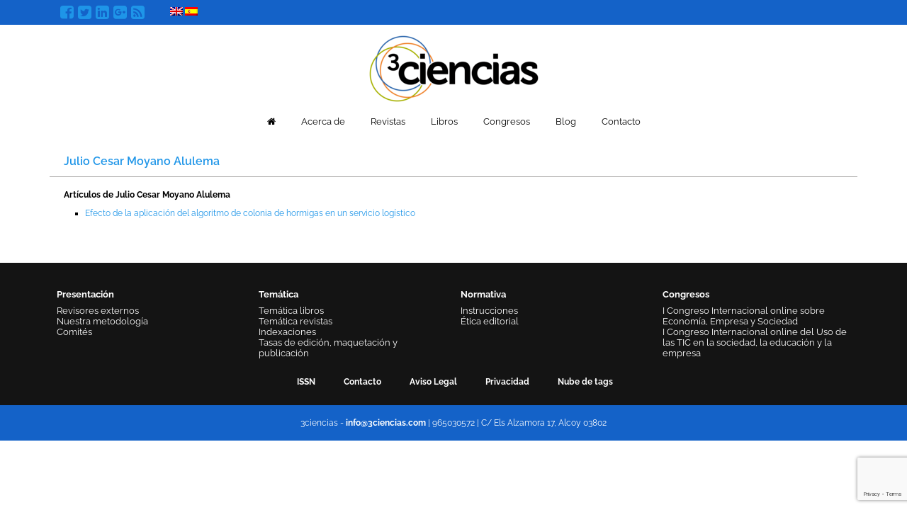

--- FILE ---
content_type: text/html; charset=UTF-8
request_url: https://3ciencias.com/autores/autor/julio-cesar-moyano-alulema/
body_size: 10951
content:
<!DOCTYPE html>
<!--[if IE 6]>
<html id="ie6" lang="es-ES" prefix="og: https://ogp.me/ns#">
<![endif]-->
<!--[if IE 7]>
<html id="ie7" lang="es-ES" prefix="og: https://ogp.me/ns#">
<![endif]-->
<!--[if IE 8]>
<html id="ie8" lang="es-ES" prefix="og: https://ogp.me/ns#">
<![endif]-->
<!--[if !(IE 6) | !(IE 7) | !(IE 8)  ]><!-->
<html lang="es-ES" prefix="og: https://ogp.me/ns#">
<!--<![endif]-->
<head>
<script src="https://use.fontawesome.com/c9b6872fca.js"></script>
<meta charset="UTF-8" />
<meta name="viewport" content="width=device-width, initial-scale=1">
<title>Julio Cesar Moyano Alulema - 3Ciencias</title>
<link rel="profile" href="http://gmpg.org/xfn/11" />
<!-- <link rel="stylesheet" href="/wp-content/themes/3ciencias2018/js/bootstrap/css/bootstrap.min.css"> -->
<link rel="pingback" href="https://3ciencias.com/xmlrpc.php" />
<!--[if lt IE 9]>
<script src="https://3ciencias.com/wp-content/themes/3ciencias2018/js/html5.js" type="text/javascript"></script>
<![endif]-->
<link rel="alternate" hreflang="es" href="https://3ciencias.com/autores/autor/julio-cesar-moyano-alulema/" />
<link rel="alternate" hreflang="x-default" href="https://3ciencias.com/autores/autor/julio-cesar-moyano-alulema/" />
<!-- Optimización para motores de búsqueda de Rank Math -  https://rankmath.com/ -->
<meta name="robots" content="follow, index, max-snippet:-1, max-video-preview:-1, max-image-preview:large"/>
<link rel="canonical" href="https://3ciencias.com/autores/autor/julio-cesar-moyano-alulema/" />
<meta property="og:locale" content="es_ES" />
<meta property="og:type" content="article" />
<meta property="og:title" content="Julio Cesar Moyano Alulema - 3Ciencias" />
<meta property="og:url" content="https://3ciencias.com/autores/autor/julio-cesar-moyano-alulema/" />
<meta property="og:site_name" content="3Ciencias" />
<meta property="og:image" content="https://3ciencias.com/wp-content/uploads/2020/07/logo-3ciencias-sin-fondo-alta-calidad.png" />
<meta property="og:image:secure_url" content="https://3ciencias.com/wp-content/uploads/2020/07/logo-3ciencias-sin-fondo-alta-calidad.png" />
<meta property="og:image:width" content="1600" />
<meta property="og:image:height" content="600" />
<meta property="og:image:alt" content="Julio Cesar Moyano Alulema" />
<meta property="og:image:type" content="image/png" />
<meta name="twitter:card" content="summary_large_image" />
<meta name="twitter:title" content="Julio Cesar Moyano Alulema - 3Ciencias" />
<meta name="twitter:image" content="https://3ciencias.com/wp-content/uploads/2020/07/logo-3ciencias-sin-fondo-alta-calidad.png" />
<!-- /Plugin Rank Math WordPress SEO -->
<link href='https://fonts.gstatic.com' crossorigin rel='preconnect' />
<link rel="alternate" type="application/rss+xml" title="3Ciencias &raquo; Feed" href="https://3ciencias.com/feed/" />
<link rel="alternate" type="application/rss+xml" title="3Ciencias &raquo; Feed de los comentarios" href="https://3ciencias.com/comments/feed/" />
<link rel="alternate" type="application/rss+xml" title="3Ciencias &raquo; Comentario Julio Cesar Moyano Alulema del feed" href="https://3ciencias.com/autores/autor/julio-cesar-moyano-alulema/feed/" />
<!-- This site uses the Google Analytics by MonsterInsights plugin v8.20.1 - Using Analytics tracking - https://www.monsterinsights.com/ -->
<!-- Nota: MonsterInsights no está actualmente configurado en este sitio. El dueño del sitio necesita identificarse usando su cuenta de Google Analytics en el panel de ajustes de MonsterInsights. -->
<!-- No tracking code set -->
<!-- / Google Analytics by MonsterInsights -->
<!-- <link rel='stylesheet' id='login-with-ajax-css' href='https://3ciencias.com/wp-content/plugins/login-with-ajax/widget/widget.css?ver=6.3.2' type='text/css' media='all' /> -->
<!-- <link rel='stylesheet' id='wp-block-library-css' href='https://3ciencias.com/wp-includes/css/dist/block-library/style.min.css?ver=6.3.2' type='text/css' media='all' /> -->
<link rel="stylesheet" type="text/css" href="//3ciencias.com/wp-content/cache/wpfc-minified/9apc4ih3/hmt4c.css" media="all"/>
<style id='classic-theme-styles-inline-css' type='text/css'>
/*! This file is auto-generated */
.wp-block-button__link{color:#fff;background-color:#32373c;border-radius:9999px;box-shadow:none;text-decoration:none;padding:calc(.667em + 2px) calc(1.333em + 2px);font-size:1.125em}.wp-block-file__button{background:#32373c;color:#fff;text-decoration:none}
</style>
<style id='global-styles-inline-css' type='text/css'>
body{--wp--preset--color--black: #000000;--wp--preset--color--cyan-bluish-gray: #abb8c3;--wp--preset--color--white: #ffffff;--wp--preset--color--pale-pink: #f78da7;--wp--preset--color--vivid-red: #cf2e2e;--wp--preset--color--luminous-vivid-orange: #ff6900;--wp--preset--color--luminous-vivid-amber: #fcb900;--wp--preset--color--light-green-cyan: #7bdcb5;--wp--preset--color--vivid-green-cyan: #00d084;--wp--preset--color--pale-cyan-blue: #8ed1fc;--wp--preset--color--vivid-cyan-blue: #0693e3;--wp--preset--color--vivid-purple: #9b51e0;--wp--preset--gradient--vivid-cyan-blue-to-vivid-purple: linear-gradient(135deg,rgba(6,147,227,1) 0%,rgb(155,81,224) 100%);--wp--preset--gradient--light-green-cyan-to-vivid-green-cyan: linear-gradient(135deg,rgb(122,220,180) 0%,rgb(0,208,130) 100%);--wp--preset--gradient--luminous-vivid-amber-to-luminous-vivid-orange: linear-gradient(135deg,rgba(252,185,0,1) 0%,rgba(255,105,0,1) 100%);--wp--preset--gradient--luminous-vivid-orange-to-vivid-red: linear-gradient(135deg,rgba(255,105,0,1) 0%,rgb(207,46,46) 100%);--wp--preset--gradient--very-light-gray-to-cyan-bluish-gray: linear-gradient(135deg,rgb(238,238,238) 0%,rgb(169,184,195) 100%);--wp--preset--gradient--cool-to-warm-spectrum: linear-gradient(135deg,rgb(74,234,220) 0%,rgb(151,120,209) 20%,rgb(207,42,186) 40%,rgb(238,44,130) 60%,rgb(251,105,98) 80%,rgb(254,248,76) 100%);--wp--preset--gradient--blush-light-purple: linear-gradient(135deg,rgb(255,206,236) 0%,rgb(152,150,240) 100%);--wp--preset--gradient--blush-bordeaux: linear-gradient(135deg,rgb(254,205,165) 0%,rgb(254,45,45) 50%,rgb(107,0,62) 100%);--wp--preset--gradient--luminous-dusk: linear-gradient(135deg,rgb(255,203,112) 0%,rgb(199,81,192) 50%,rgb(65,88,208) 100%);--wp--preset--gradient--pale-ocean: linear-gradient(135deg,rgb(255,245,203) 0%,rgb(182,227,212) 50%,rgb(51,167,181) 100%);--wp--preset--gradient--electric-grass: linear-gradient(135deg,rgb(202,248,128) 0%,rgb(113,206,126) 100%);--wp--preset--gradient--midnight: linear-gradient(135deg,rgb(2,3,129) 0%,rgb(40,116,252) 100%);--wp--preset--font-size--small: 13px;--wp--preset--font-size--medium: 20px;--wp--preset--font-size--large: 36px;--wp--preset--font-size--x-large: 42px;--wp--preset--spacing--20: 0.44rem;--wp--preset--spacing--30: 0.67rem;--wp--preset--spacing--40: 1rem;--wp--preset--spacing--50: 1.5rem;--wp--preset--spacing--60: 2.25rem;--wp--preset--spacing--70: 3.38rem;--wp--preset--spacing--80: 5.06rem;--wp--preset--shadow--natural: 6px 6px 9px rgba(0, 0, 0, 0.2);--wp--preset--shadow--deep: 12px 12px 50px rgba(0, 0, 0, 0.4);--wp--preset--shadow--sharp: 6px 6px 0px rgba(0, 0, 0, 0.2);--wp--preset--shadow--outlined: 6px 6px 0px -3px rgba(255, 255, 255, 1), 6px 6px rgba(0, 0, 0, 1);--wp--preset--shadow--crisp: 6px 6px 0px rgba(0, 0, 0, 1);}:where(.is-layout-flex){gap: 0.5em;}:where(.is-layout-grid){gap: 0.5em;}body .is-layout-flow > .alignleft{float: left;margin-inline-start: 0;margin-inline-end: 2em;}body .is-layout-flow > .alignright{float: right;margin-inline-start: 2em;margin-inline-end: 0;}body .is-layout-flow > .aligncenter{margin-left: auto !important;margin-right: auto !important;}body .is-layout-constrained > .alignleft{float: left;margin-inline-start: 0;margin-inline-end: 2em;}body .is-layout-constrained > .alignright{float: right;margin-inline-start: 2em;margin-inline-end: 0;}body .is-layout-constrained > .aligncenter{margin-left: auto !important;margin-right: auto !important;}body .is-layout-constrained > :where(:not(.alignleft):not(.alignright):not(.alignfull)){max-width: var(--wp--style--global--content-size);margin-left: auto !important;margin-right: auto !important;}body .is-layout-constrained > .alignwide{max-width: var(--wp--style--global--wide-size);}body .is-layout-flex{display: flex;}body .is-layout-flex{flex-wrap: wrap;align-items: center;}body .is-layout-flex > *{margin: 0;}body .is-layout-grid{display: grid;}body .is-layout-grid > *{margin: 0;}:where(.wp-block-columns.is-layout-flex){gap: 2em;}:where(.wp-block-columns.is-layout-grid){gap: 2em;}:where(.wp-block-post-template.is-layout-flex){gap: 1.25em;}:where(.wp-block-post-template.is-layout-grid){gap: 1.25em;}.has-black-color{color: var(--wp--preset--color--black) !important;}.has-cyan-bluish-gray-color{color: var(--wp--preset--color--cyan-bluish-gray) !important;}.has-white-color{color: var(--wp--preset--color--white) !important;}.has-pale-pink-color{color: var(--wp--preset--color--pale-pink) !important;}.has-vivid-red-color{color: var(--wp--preset--color--vivid-red) !important;}.has-luminous-vivid-orange-color{color: var(--wp--preset--color--luminous-vivid-orange) !important;}.has-luminous-vivid-amber-color{color: var(--wp--preset--color--luminous-vivid-amber) !important;}.has-light-green-cyan-color{color: var(--wp--preset--color--light-green-cyan) !important;}.has-vivid-green-cyan-color{color: var(--wp--preset--color--vivid-green-cyan) !important;}.has-pale-cyan-blue-color{color: var(--wp--preset--color--pale-cyan-blue) !important;}.has-vivid-cyan-blue-color{color: var(--wp--preset--color--vivid-cyan-blue) !important;}.has-vivid-purple-color{color: var(--wp--preset--color--vivid-purple) !important;}.has-black-background-color{background-color: var(--wp--preset--color--black) !important;}.has-cyan-bluish-gray-background-color{background-color: var(--wp--preset--color--cyan-bluish-gray) !important;}.has-white-background-color{background-color: var(--wp--preset--color--white) !important;}.has-pale-pink-background-color{background-color: var(--wp--preset--color--pale-pink) !important;}.has-vivid-red-background-color{background-color: var(--wp--preset--color--vivid-red) !important;}.has-luminous-vivid-orange-background-color{background-color: var(--wp--preset--color--luminous-vivid-orange) !important;}.has-luminous-vivid-amber-background-color{background-color: var(--wp--preset--color--luminous-vivid-amber) !important;}.has-light-green-cyan-background-color{background-color: var(--wp--preset--color--light-green-cyan) !important;}.has-vivid-green-cyan-background-color{background-color: var(--wp--preset--color--vivid-green-cyan) !important;}.has-pale-cyan-blue-background-color{background-color: var(--wp--preset--color--pale-cyan-blue) !important;}.has-vivid-cyan-blue-background-color{background-color: var(--wp--preset--color--vivid-cyan-blue) !important;}.has-vivid-purple-background-color{background-color: var(--wp--preset--color--vivid-purple) !important;}.has-black-border-color{border-color: var(--wp--preset--color--black) !important;}.has-cyan-bluish-gray-border-color{border-color: var(--wp--preset--color--cyan-bluish-gray) !important;}.has-white-border-color{border-color: var(--wp--preset--color--white) !important;}.has-pale-pink-border-color{border-color: var(--wp--preset--color--pale-pink) !important;}.has-vivid-red-border-color{border-color: var(--wp--preset--color--vivid-red) !important;}.has-luminous-vivid-orange-border-color{border-color: var(--wp--preset--color--luminous-vivid-orange) !important;}.has-luminous-vivid-amber-border-color{border-color: var(--wp--preset--color--luminous-vivid-amber) !important;}.has-light-green-cyan-border-color{border-color: var(--wp--preset--color--light-green-cyan) !important;}.has-vivid-green-cyan-border-color{border-color: var(--wp--preset--color--vivid-green-cyan) !important;}.has-pale-cyan-blue-border-color{border-color: var(--wp--preset--color--pale-cyan-blue) !important;}.has-vivid-cyan-blue-border-color{border-color: var(--wp--preset--color--vivid-cyan-blue) !important;}.has-vivid-purple-border-color{border-color: var(--wp--preset--color--vivid-purple) !important;}.has-vivid-cyan-blue-to-vivid-purple-gradient-background{background: var(--wp--preset--gradient--vivid-cyan-blue-to-vivid-purple) !important;}.has-light-green-cyan-to-vivid-green-cyan-gradient-background{background: var(--wp--preset--gradient--light-green-cyan-to-vivid-green-cyan) !important;}.has-luminous-vivid-amber-to-luminous-vivid-orange-gradient-background{background: var(--wp--preset--gradient--luminous-vivid-amber-to-luminous-vivid-orange) !important;}.has-luminous-vivid-orange-to-vivid-red-gradient-background{background: var(--wp--preset--gradient--luminous-vivid-orange-to-vivid-red) !important;}.has-very-light-gray-to-cyan-bluish-gray-gradient-background{background: var(--wp--preset--gradient--very-light-gray-to-cyan-bluish-gray) !important;}.has-cool-to-warm-spectrum-gradient-background{background: var(--wp--preset--gradient--cool-to-warm-spectrum) !important;}.has-blush-light-purple-gradient-background{background: var(--wp--preset--gradient--blush-light-purple) !important;}.has-blush-bordeaux-gradient-background{background: var(--wp--preset--gradient--blush-bordeaux) !important;}.has-luminous-dusk-gradient-background{background: var(--wp--preset--gradient--luminous-dusk) !important;}.has-pale-ocean-gradient-background{background: var(--wp--preset--gradient--pale-ocean) !important;}.has-electric-grass-gradient-background{background: var(--wp--preset--gradient--electric-grass) !important;}.has-midnight-gradient-background{background: var(--wp--preset--gradient--midnight) !important;}.has-small-font-size{font-size: var(--wp--preset--font-size--small) !important;}.has-medium-font-size{font-size: var(--wp--preset--font-size--medium) !important;}.has-large-font-size{font-size: var(--wp--preset--font-size--large) !important;}.has-x-large-font-size{font-size: var(--wp--preset--font-size--x-large) !important;}
.wp-block-navigation a:where(:not(.wp-element-button)){color: inherit;}
:where(.wp-block-post-template.is-layout-flex){gap: 1.25em;}:where(.wp-block-post-template.is-layout-grid){gap: 1.25em;}
:where(.wp-block-columns.is-layout-flex){gap: 2em;}:where(.wp-block-columns.is-layout-grid){gap: 2em;}
.wp-block-pullquote{font-size: 1.5em;line-height: 1.6;}
</style>
<!-- <link rel='stylesheet' id='bbp-default-css' href='https://3ciencias.com/wp-content/plugins/bbpress/templates/default/css/bbpress.min.css?ver=2.6.9' type='text/css' media='all' /> -->
<!-- <link rel='stylesheet' id='contact-form-7-css' href='https://3ciencias.com/wp-content/plugins/contact-form-7/includes/css/styles.css?ver=5.8.2' type='text/css' media='all' /> -->
<!-- <link rel='stylesheet' id='wpcdt-public-css-css' href='https://3ciencias.com/wp-content/plugins/countdown-timer-ultimate/assets/css/wpcdt-public.css?ver=2.5' type='text/css' media='all' /> -->
<!-- <link rel='stylesheet' id='ley-cookie-css' href='https://3ciencias.com/wp-content/plugins/spain-cookie-law/assets/css/ley-cookie.css?ver=6.3.2' type='text/css' media='all' /> -->
<!-- <link rel='stylesheet' id='wpml-legacy-horizontal-list-0-css' href='https://3ciencias.com/wp-content/plugins/sitepress-multilingual-cms/templates/language-switchers/legacy-list-horizontal/style.min.css?ver=1' type='text/css' media='all' /> -->
<!-- <link rel='stylesheet' id='wpml-menu-item-0-css' href='https://3ciencias.com/wp-content/plugins/sitepress-multilingual-cms/templates/language-switchers/menu-item/style.min.css?ver=1' type='text/css' media='all' /> -->
<!-- <link rel='stylesheet' id='wp-pagenavi-css' href='https://3ciencias.com/wp-content/plugins/wp-pagenavi/pagenavi-css.css?ver=2.70' type='text/css' media='all' /> -->
<link rel="stylesheet" type="text/css" href="//3ciencias.com/wp-content/cache/wpfc-minified/f2u1azay/hcdw3.css" media="all"/>
<!-- <link rel='stylesheet' id='fancybox-css' href='https://3ciencias.com/wp-content/plugins/easy-fancybox/fancybox/1.5.4/jquery.fancybox.min.css?ver=6.3.2' type='text/css' media='screen' /> -->
<link rel="stylesheet" type="text/css" href="//3ciencias.com/wp-content/cache/wpfc-minified/qlhb2wtw/hcdw3.css" media="screen"/>
<!-- <link rel='stylesheet' id='js_composer_custom_css-css' href='//3ciencias.com/wp-content/uploads/js_composer/custom.css?ver=7.1' type='text/css' media='all' /> -->
<!-- <link rel='stylesheet' id='simplr-forms-style-css' href='https://3ciencias.com/wp-content/plugins/simplr-registration-form/simplr_reg.css?ver=6.3.2' type='text/css' media='all' /> -->
<link rel="stylesheet" type="text/css" href="//3ciencias.com/wp-content/cache/wpfc-minified/1e0f132o/5twt5.css" media="all"/>
<script src='//3ciencias.com/wp-content/cache/wpfc-minified/kcbrimto/hmt4c.js' type="text/javascript"></script>
<!-- <script type='text/javascript' src='https://3ciencias.com/wp-includes/js/jquery/jquery.min.js?ver=3.7.0' id='jquery-core-js'></script> -->
<!-- <script type='text/javascript' src='https://3ciencias.com/wp-includes/js/jquery/jquery-migrate.min.js?ver=3.4.1' id='jquery-migrate-js'></script> -->
<!-- <script type='text/javascript' src='https://3ciencias.com/wp-content/plugins/login-with-ajax/widget/login-with-ajax.js?ver=6.3.2' id='login-with-ajax-js'></script> -->
<!-- <script type='text/javascript' src='https://3ciencias.com/wp-content/plugins/spain-cookie-law/assets/js/cookie-check.js?ver=6.3.2' id='cookie-check-js'></script> -->
<!-- <script type='text/javascript' src='https://3ciencias.com/wp-content/plugins/spain-cookie-law/assets/js/jquery-cookie/jquery.cookie.js?ver=6.3.2' id='jquery.cookie-js'></script> -->
<!-- <script type='text/javascript' src='https://3ciencias.com/wp-content/plugins/google-analyticator/external-tracking.min.js?ver=6.5.7' id='ga-external-tracking-js'></script> -->
<script></script><link rel="https://api.w.org/" href="https://3ciencias.com/wp-json/" /><link rel="EditURI" type="application/rsd+xml" title="RSD" href="https://3ciencias.com/xmlrpc.php?rsd" />
<link rel='shortlink' href='https://3ciencias.com/?p=15881' />
<link rel="alternate" type="application/json+oembed" href="https://3ciencias.com/wp-json/oembed/1.0/embed?url=https%3A%2F%2F3ciencias.com%2Fautores%2Fautor%2Fjulio-cesar-moyano-alulema%2F" />
<link rel="alternate" type="text/xml+oembed" href="https://3ciencias.com/wp-json/oembed/1.0/embed?url=https%3A%2F%2F3ciencias.com%2Fautores%2Fautor%2Fjulio-cesar-moyano-alulema%2F&#038;format=xml" />
<meta name="generator" content="WPML ver:4.6.6 stt:1,2;" />
<script type="text/javascript">
window._se_plugin_version = '8.1.9';
</script>
<meta name="generator" content="Powered by WPBakery Page Builder - drag and drop page builder for WordPress."/>
<!-- Google Analytics Tracking by Google Analyticator 6.5.7 -->
<script type="text/javascript">
var analyticsFileTypes = [];
var analyticsSnippet = 'enabled';
var analyticsEventTracking = 'enabled';
</script>
<script type="text/javascript">
var _gaq = _gaq || [];
_gaq.push(['_setAccount', 'UA-31641466-1']);
_gaq.push(['_addDevId', 'i9k95']); // Google Analyticator App ID with Google
_gaq.push(['_trackPageview']);
(function() {
var ga = document.createElement('script'); ga.type = 'text/javascript'; ga.async = true;
ga.src = ('https:' == document.location.protocol ? 'https://ssl' : 'http://www') + '.google-analytics.com/ga.js';
var s = document.getElementsByTagName('script')[0]; s.parentNode.insertBefore(ga, s);
})();
</script>
<!-- Fonts Plugin CSS - https://fontsplugin.com/ -->
<style>
/* Cached: January 24, 2026 at 5:35pm */
/* cyrillic-ext */
@font-face {
font-family: 'Raleway';
font-style: italic;
font-weight: 100;
font-display: swap;
src: url(https://fonts.gstatic.com/s/raleway/v37/1Ptsg8zYS_SKggPNyCg4QIFqPfE.woff2) format('woff2');
unicode-range: U+0460-052F, U+1C80-1C8A, U+20B4, U+2DE0-2DFF, U+A640-A69F, U+FE2E-FE2F;
}
/* cyrillic */
@font-face {
font-family: 'Raleway';
font-style: italic;
font-weight: 100;
font-display: swap;
src: url(https://fonts.gstatic.com/s/raleway/v37/1Ptsg8zYS_SKggPNyCg4SYFqPfE.woff2) format('woff2');
unicode-range: U+0301, U+0400-045F, U+0490-0491, U+04B0-04B1, U+2116;
}
/* vietnamese */
@font-face {
font-family: 'Raleway';
font-style: italic;
font-weight: 100;
font-display: swap;
src: url(https://fonts.gstatic.com/s/raleway/v37/1Ptsg8zYS_SKggPNyCg4QoFqPfE.woff2) format('woff2');
unicode-range: U+0102-0103, U+0110-0111, U+0128-0129, U+0168-0169, U+01A0-01A1, U+01AF-01B0, U+0300-0301, U+0303-0304, U+0308-0309, U+0323, U+0329, U+1EA0-1EF9, U+20AB;
}
/* latin-ext */
@font-face {
font-family: 'Raleway';
font-style: italic;
font-weight: 100;
font-display: swap;
src: url(https://fonts.gstatic.com/s/raleway/v37/1Ptsg8zYS_SKggPNyCg4Q4FqPfE.woff2) format('woff2');
unicode-range: U+0100-02BA, U+02BD-02C5, U+02C7-02CC, U+02CE-02D7, U+02DD-02FF, U+0304, U+0308, U+0329, U+1D00-1DBF, U+1E00-1E9F, U+1EF2-1EFF, U+2020, U+20A0-20AB, U+20AD-20C0, U+2113, U+2C60-2C7F, U+A720-A7FF;
}
/* latin */
@font-face {
font-family: 'Raleway';
font-style: italic;
font-weight: 100;
font-display: swap;
src: url(https://fonts.gstatic.com/s/raleway/v37/1Ptsg8zYS_SKggPNyCg4TYFq.woff2) format('woff2');
unicode-range: U+0000-00FF, U+0131, U+0152-0153, U+02BB-02BC, U+02C6, U+02DA, U+02DC, U+0304, U+0308, U+0329, U+2000-206F, U+20AC, U+2122, U+2191, U+2193, U+2212, U+2215, U+FEFF, U+FFFD;
}
/* cyrillic-ext */
@font-face {
font-family: 'Raleway';
font-style: italic;
font-weight: 200;
font-display: swap;
src: url(https://fonts.gstatic.com/s/raleway/v37/1Ptsg8zYS_SKggPNyCg4QIFqPfE.woff2) format('woff2');
unicode-range: U+0460-052F, U+1C80-1C8A, U+20B4, U+2DE0-2DFF, U+A640-A69F, U+FE2E-FE2F;
}
/* cyrillic */
@font-face {
font-family: 'Raleway';
font-style: italic;
font-weight: 200;
font-display: swap;
src: url(https://fonts.gstatic.com/s/raleway/v37/1Ptsg8zYS_SKggPNyCg4SYFqPfE.woff2) format('woff2');
unicode-range: U+0301, U+0400-045F, U+0490-0491, U+04B0-04B1, U+2116;
}
/* vietnamese */
@font-face {
font-family: 'Raleway';
font-style: italic;
font-weight: 200;
font-display: swap;
src: url(https://fonts.gstatic.com/s/raleway/v37/1Ptsg8zYS_SKggPNyCg4QoFqPfE.woff2) format('woff2');
unicode-range: U+0102-0103, U+0110-0111, U+0128-0129, U+0168-0169, U+01A0-01A1, U+01AF-01B0, U+0300-0301, U+0303-0304, U+0308-0309, U+0323, U+0329, U+1EA0-1EF9, U+20AB;
}
/* latin-ext */
@font-face {
font-family: 'Raleway';
font-style: italic;
font-weight: 200;
font-display: swap;
src: url(https://fonts.gstatic.com/s/raleway/v37/1Ptsg8zYS_SKggPNyCg4Q4FqPfE.woff2) format('woff2');
unicode-range: U+0100-02BA, U+02BD-02C5, U+02C7-02CC, U+02CE-02D7, U+02DD-02FF, U+0304, U+0308, U+0329, U+1D00-1DBF, U+1E00-1E9F, U+1EF2-1EFF, U+2020, U+20A0-20AB, U+20AD-20C0, U+2113, U+2C60-2C7F, U+A720-A7FF;
}
/* latin */
@font-face {
font-family: 'Raleway';
font-style: italic;
font-weight: 200;
font-display: swap;
src: url(https://fonts.gstatic.com/s/raleway/v37/1Ptsg8zYS_SKggPNyCg4TYFq.woff2) format('woff2');
unicode-range: U+0000-00FF, U+0131, U+0152-0153, U+02BB-02BC, U+02C6, U+02DA, U+02DC, U+0304, U+0308, U+0329, U+2000-206F, U+20AC, U+2122, U+2191, U+2193, U+2212, U+2215, U+FEFF, U+FFFD;
}
/* cyrillic-ext */
@font-face {
font-family: 'Raleway';
font-style: italic;
font-weight: 300;
font-display: swap;
src: url(https://fonts.gstatic.com/s/raleway/v37/1Ptsg8zYS_SKggPNyCg4QIFqPfE.woff2) format('woff2');
unicode-range: U+0460-052F, U+1C80-1C8A, U+20B4, U+2DE0-2DFF, U+A640-A69F, U+FE2E-FE2F;
}
/* cyrillic */
@font-face {
font-family: 'Raleway';
font-style: italic;
font-weight: 300;
font-display: swap;
src: url(https://fonts.gstatic.com/s/raleway/v37/1Ptsg8zYS_SKggPNyCg4SYFqPfE.woff2) format('woff2');
unicode-range: U+0301, U+0400-045F, U+0490-0491, U+04B0-04B1, U+2116;
}
/* vietnamese */
@font-face {
font-family: 'Raleway';
font-style: italic;
font-weight: 300;
font-display: swap;
src: url(https://fonts.gstatic.com/s/raleway/v37/1Ptsg8zYS_SKggPNyCg4QoFqPfE.woff2) format('woff2');
unicode-range: U+0102-0103, U+0110-0111, U+0128-0129, U+0168-0169, U+01A0-01A1, U+01AF-01B0, U+0300-0301, U+0303-0304, U+0308-0309, U+0323, U+0329, U+1EA0-1EF9, U+20AB;
}
/* latin-ext */
@font-face {
font-family: 'Raleway';
font-style: italic;
font-weight: 300;
font-display: swap;
src: url(https://fonts.gstatic.com/s/raleway/v37/1Ptsg8zYS_SKggPNyCg4Q4FqPfE.woff2) format('woff2');
unicode-range: U+0100-02BA, U+02BD-02C5, U+02C7-02CC, U+02CE-02D7, U+02DD-02FF, U+0304, U+0308, U+0329, U+1D00-1DBF, U+1E00-1E9F, U+1EF2-1EFF, U+2020, U+20A0-20AB, U+20AD-20C0, U+2113, U+2C60-2C7F, U+A720-A7FF;
}
/* latin */
@font-face {
font-family: 'Raleway';
font-style: italic;
font-weight: 300;
font-display: swap;
src: url(https://fonts.gstatic.com/s/raleway/v37/1Ptsg8zYS_SKggPNyCg4TYFq.woff2) format('woff2');
unicode-range: U+0000-00FF, U+0131, U+0152-0153, U+02BB-02BC, U+02C6, U+02DA, U+02DC, U+0304, U+0308, U+0329, U+2000-206F, U+20AC, U+2122, U+2191, U+2193, U+2212, U+2215, U+FEFF, U+FFFD;
}
/* cyrillic-ext */
@font-face {
font-family: 'Raleway';
font-style: italic;
font-weight: 400;
font-display: swap;
src: url(https://fonts.gstatic.com/s/raleway/v37/1Ptsg8zYS_SKggPNyCg4QIFqPfE.woff2) format('woff2');
unicode-range: U+0460-052F, U+1C80-1C8A, U+20B4, U+2DE0-2DFF, U+A640-A69F, U+FE2E-FE2F;
}
/* cyrillic */
@font-face {
font-family: 'Raleway';
font-style: italic;
font-weight: 400;
font-display: swap;
src: url(https://fonts.gstatic.com/s/raleway/v37/1Ptsg8zYS_SKggPNyCg4SYFqPfE.woff2) format('woff2');
unicode-range: U+0301, U+0400-045F, U+0490-0491, U+04B0-04B1, U+2116;
}
/* vietnamese */
@font-face {
font-family: 'Raleway';
font-style: italic;
font-weight: 400;
font-display: swap;
src: url(https://fonts.gstatic.com/s/raleway/v37/1Ptsg8zYS_SKggPNyCg4QoFqPfE.woff2) format('woff2');
unicode-range: U+0102-0103, U+0110-0111, U+0128-0129, U+0168-0169, U+01A0-01A1, U+01AF-01B0, U+0300-0301, U+0303-0304, U+0308-0309, U+0323, U+0329, U+1EA0-1EF9, U+20AB;
}
/* latin-ext */
@font-face {
font-family: 'Raleway';
font-style: italic;
font-weight: 400;
font-display: swap;
src: url(https://fonts.gstatic.com/s/raleway/v37/1Ptsg8zYS_SKggPNyCg4Q4FqPfE.woff2) format('woff2');
unicode-range: U+0100-02BA, U+02BD-02C5, U+02C7-02CC, U+02CE-02D7, U+02DD-02FF, U+0304, U+0308, U+0329, U+1D00-1DBF, U+1E00-1E9F, U+1EF2-1EFF, U+2020, U+20A0-20AB, U+20AD-20C0, U+2113, U+2C60-2C7F, U+A720-A7FF;
}
/* latin */
@font-face {
font-family: 'Raleway';
font-style: italic;
font-weight: 400;
font-display: swap;
src: url(https://fonts.gstatic.com/s/raleway/v37/1Ptsg8zYS_SKggPNyCg4TYFq.woff2) format('woff2');
unicode-range: U+0000-00FF, U+0131, U+0152-0153, U+02BB-02BC, U+02C6, U+02DA, U+02DC, U+0304, U+0308, U+0329, U+2000-206F, U+20AC, U+2122, U+2191, U+2193, U+2212, U+2215, U+FEFF, U+FFFD;
}
/* cyrillic-ext */
@font-face {
font-family: 'Raleway';
font-style: italic;
font-weight: 500;
font-display: swap;
src: url(https://fonts.gstatic.com/s/raleway/v37/1Ptsg8zYS_SKggPNyCg4QIFqPfE.woff2) format('woff2');
unicode-range: U+0460-052F, U+1C80-1C8A, U+20B4, U+2DE0-2DFF, U+A640-A69F, U+FE2E-FE2F;
}
/* cyrillic */
@font-face {
font-family: 'Raleway';
font-style: italic;
font-weight: 500;
font-display: swap;
src: url(https://fonts.gstatic.com/s/raleway/v37/1Ptsg8zYS_SKggPNyCg4SYFqPfE.woff2) format('woff2');
unicode-range: U+0301, U+0400-045F, U+0490-0491, U+04B0-04B1, U+2116;
}
/* vietnamese */
@font-face {
font-family: 'Raleway';
font-style: italic;
font-weight: 500;
font-display: swap;
src: url(https://fonts.gstatic.com/s/raleway/v37/1Ptsg8zYS_SKggPNyCg4QoFqPfE.woff2) format('woff2');
unicode-range: U+0102-0103, U+0110-0111, U+0128-0129, U+0168-0169, U+01A0-01A1, U+01AF-01B0, U+0300-0301, U+0303-0304, U+0308-0309, U+0323, U+0329, U+1EA0-1EF9, U+20AB;
}
/* latin-ext */
@font-face {
font-family: 'Raleway';
font-style: italic;
font-weight: 500;
font-display: swap;
src: url(https://fonts.gstatic.com/s/raleway/v37/1Ptsg8zYS_SKggPNyCg4Q4FqPfE.woff2) format('woff2');
unicode-range: U+0100-02BA, U+02BD-02C5, U+02C7-02CC, U+02CE-02D7, U+02DD-02FF, U+0304, U+0308, U+0329, U+1D00-1DBF, U+1E00-1E9F, U+1EF2-1EFF, U+2020, U+20A0-20AB, U+20AD-20C0, U+2113, U+2C60-2C7F, U+A720-A7FF;
}
/* latin */
@font-face {
font-family: 'Raleway';
font-style: italic;
font-weight: 500;
font-display: swap;
src: url(https://fonts.gstatic.com/s/raleway/v37/1Ptsg8zYS_SKggPNyCg4TYFq.woff2) format('woff2');
unicode-range: U+0000-00FF, U+0131, U+0152-0153, U+02BB-02BC, U+02C6, U+02DA, U+02DC, U+0304, U+0308, U+0329, U+2000-206F, U+20AC, U+2122, U+2191, U+2193, U+2212, U+2215, U+FEFF, U+FFFD;
}
/* cyrillic-ext */
@font-face {
font-family: 'Raleway';
font-style: italic;
font-weight: 600;
font-display: swap;
src: url(https://fonts.gstatic.com/s/raleway/v37/1Ptsg8zYS_SKggPNyCg4QIFqPfE.woff2) format('woff2');
unicode-range: U+0460-052F, U+1C80-1C8A, U+20B4, U+2DE0-2DFF, U+A640-A69F, U+FE2E-FE2F;
}
/* cyrillic */
@font-face {
font-family: 'Raleway';
font-style: italic;
font-weight: 600;
font-display: swap;
src: url(https://fonts.gstatic.com/s/raleway/v37/1Ptsg8zYS_SKggPNyCg4SYFqPfE.woff2) format('woff2');
unicode-range: U+0301, U+0400-045F, U+0490-0491, U+04B0-04B1, U+2116;
}
/* vietnamese */
@font-face {
font-family: 'Raleway';
font-style: italic;
font-weight: 600;
font-display: swap;
src: url(https://fonts.gstatic.com/s/raleway/v37/1Ptsg8zYS_SKggPNyCg4QoFqPfE.woff2) format('woff2');
unicode-range: U+0102-0103, U+0110-0111, U+0128-0129, U+0168-0169, U+01A0-01A1, U+01AF-01B0, U+0300-0301, U+0303-0304, U+0308-0309, U+0323, U+0329, U+1EA0-1EF9, U+20AB;
}
/* latin-ext */
@font-face {
font-family: 'Raleway';
font-style: italic;
font-weight: 600;
font-display: swap;
src: url(https://fonts.gstatic.com/s/raleway/v37/1Ptsg8zYS_SKggPNyCg4Q4FqPfE.woff2) format('woff2');
unicode-range: U+0100-02BA, U+02BD-02C5, U+02C7-02CC, U+02CE-02D7, U+02DD-02FF, U+0304, U+0308, U+0329, U+1D00-1DBF, U+1E00-1E9F, U+1EF2-1EFF, U+2020, U+20A0-20AB, U+20AD-20C0, U+2113, U+2C60-2C7F, U+A720-A7FF;
}
/* latin */
@font-face {
font-family: 'Raleway';
font-style: italic;
font-weight: 600;
font-display: swap;
src: url(https://fonts.gstatic.com/s/raleway/v37/1Ptsg8zYS_SKggPNyCg4TYFq.woff2) format('woff2');
unicode-range: U+0000-00FF, U+0131, U+0152-0153, U+02BB-02BC, U+02C6, U+02DA, U+02DC, U+0304, U+0308, U+0329, U+2000-206F, U+20AC, U+2122, U+2191, U+2193, U+2212, U+2215, U+FEFF, U+FFFD;
}
/* cyrillic-ext */
@font-face {
font-family: 'Raleway';
font-style: italic;
font-weight: 700;
font-display: swap;
src: url(https://fonts.gstatic.com/s/raleway/v37/1Ptsg8zYS_SKggPNyCg4QIFqPfE.woff2) format('woff2');
unicode-range: U+0460-052F, U+1C80-1C8A, U+20B4, U+2DE0-2DFF, U+A640-A69F, U+FE2E-FE2F;
}
/* cyrillic */
@font-face {
font-family: 'Raleway';
font-style: italic;
font-weight: 700;
font-display: swap;
src: url(https://fonts.gstatic.com/s/raleway/v37/1Ptsg8zYS_SKggPNyCg4SYFqPfE.woff2) format('woff2');
unicode-range: U+0301, U+0400-045F, U+0490-0491, U+04B0-04B1, U+2116;
}
/* vietnamese */
@font-face {
font-family: 'Raleway';
font-style: italic;
font-weight: 700;
font-display: swap;
src: url(https://fonts.gstatic.com/s/raleway/v37/1Ptsg8zYS_SKggPNyCg4QoFqPfE.woff2) format('woff2');
unicode-range: U+0102-0103, U+0110-0111, U+0128-0129, U+0168-0169, U+01A0-01A1, U+01AF-01B0, U+0300-0301, U+0303-0304, U+0308-0309, U+0323, U+0329, U+1EA0-1EF9, U+20AB;
}
/* latin-ext */
@font-face {
font-family: 'Raleway';
font-style: italic;
font-weight: 700;
font-display: swap;
src: url(https://fonts.gstatic.com/s/raleway/v37/1Ptsg8zYS_SKggPNyCg4Q4FqPfE.woff2) format('woff2');
unicode-range: U+0100-02BA, U+02BD-02C5, U+02C7-02CC, U+02CE-02D7, U+02DD-02FF, U+0304, U+0308, U+0329, U+1D00-1DBF, U+1E00-1E9F, U+1EF2-1EFF, U+2020, U+20A0-20AB, U+20AD-20C0, U+2113, U+2C60-2C7F, U+A720-A7FF;
}
/* latin */
@font-face {
font-family: 'Raleway';
font-style: italic;
font-weight: 700;
font-display: swap;
src: url(https://fonts.gstatic.com/s/raleway/v37/1Ptsg8zYS_SKggPNyCg4TYFq.woff2) format('woff2');
unicode-range: U+0000-00FF, U+0131, U+0152-0153, U+02BB-02BC, U+02C6, U+02DA, U+02DC, U+0304, U+0308, U+0329, U+2000-206F, U+20AC, U+2122, U+2191, U+2193, U+2212, U+2215, U+FEFF, U+FFFD;
}
/* cyrillic-ext */
@font-face {
font-family: 'Raleway';
font-style: italic;
font-weight: 800;
font-display: swap;
src: url(https://fonts.gstatic.com/s/raleway/v37/1Ptsg8zYS_SKggPNyCg4QIFqPfE.woff2) format('woff2');
unicode-range: U+0460-052F, U+1C80-1C8A, U+20B4, U+2DE0-2DFF, U+A640-A69F, U+FE2E-FE2F;
}
/* cyrillic */
@font-face {
font-family: 'Raleway';
font-style: italic;
font-weight: 800;
font-display: swap;
src: url(https://fonts.gstatic.com/s/raleway/v37/1Ptsg8zYS_SKggPNyCg4SYFqPfE.woff2) format('woff2');
unicode-range: U+0301, U+0400-045F, U+0490-0491, U+04B0-04B1, U+2116;
}
/* vietnamese */
@font-face {
font-family: 'Raleway';
font-style: italic;
font-weight: 800;
font-display: swap;
src: url(https://fonts.gstatic.com/s/raleway/v37/1Ptsg8zYS_SKggPNyCg4QoFqPfE.woff2) format('woff2');
unicode-range: U+0102-0103, U+0110-0111, U+0128-0129, U+0168-0169, U+01A0-01A1, U+01AF-01B0, U+0300-0301, U+0303-0304, U+0308-0309, U+0323, U+0329, U+1EA0-1EF9, U+20AB;
}
/* latin-ext */
@font-face {
font-family: 'Raleway';
font-style: italic;
font-weight: 800;
font-display: swap;
src: url(https://fonts.gstatic.com/s/raleway/v37/1Ptsg8zYS_SKggPNyCg4Q4FqPfE.woff2) format('woff2');
unicode-range: U+0100-02BA, U+02BD-02C5, U+02C7-02CC, U+02CE-02D7, U+02DD-02FF, U+0304, U+0308, U+0329, U+1D00-1DBF, U+1E00-1E9F, U+1EF2-1EFF, U+2020, U+20A0-20AB, U+20AD-20C0, U+2113, U+2C60-2C7F, U+A720-A7FF;
}
/* latin */
@font-face {
font-family: 'Raleway';
font-style: italic;
font-weight: 800;
font-display: swap;
src: url(https://fonts.gstatic.com/s/raleway/v37/1Ptsg8zYS_SKggPNyCg4TYFq.woff2) format('woff2');
unicode-range: U+0000-00FF, U+0131, U+0152-0153, U+02BB-02BC, U+02C6, U+02DA, U+02DC, U+0304, U+0308, U+0329, U+2000-206F, U+20AC, U+2122, U+2191, U+2193, U+2212, U+2215, U+FEFF, U+FFFD;
}
/* cyrillic-ext */
@font-face {
font-family: 'Raleway';
font-style: italic;
font-weight: 900;
font-display: swap;
src: url(https://fonts.gstatic.com/s/raleway/v37/1Ptsg8zYS_SKggPNyCg4QIFqPfE.woff2) format('woff2');
unicode-range: U+0460-052F, U+1C80-1C8A, U+20B4, U+2DE0-2DFF, U+A640-A69F, U+FE2E-FE2F;
}
/* cyrillic */
@font-face {
font-family: 'Raleway';
font-style: italic;
font-weight: 900;
font-display: swap;
src: url(https://fonts.gstatic.com/s/raleway/v37/1Ptsg8zYS_SKggPNyCg4SYFqPfE.woff2) format('woff2');
unicode-range: U+0301, U+0400-045F, U+0490-0491, U+04B0-04B1, U+2116;
}
/* vietnamese */
@font-face {
font-family: 'Raleway';
font-style: italic;
font-weight: 900;
font-display: swap;
src: url(https://fonts.gstatic.com/s/raleway/v37/1Ptsg8zYS_SKggPNyCg4QoFqPfE.woff2) format('woff2');
unicode-range: U+0102-0103, U+0110-0111, U+0128-0129, U+0168-0169, U+01A0-01A1, U+01AF-01B0, U+0300-0301, U+0303-0304, U+0308-0309, U+0323, U+0329, U+1EA0-1EF9, U+20AB;
}
/* latin-ext */
@font-face {
font-family: 'Raleway';
font-style: italic;
font-weight: 900;
font-display: swap;
src: url(https://fonts.gstatic.com/s/raleway/v37/1Ptsg8zYS_SKggPNyCg4Q4FqPfE.woff2) format('woff2');
unicode-range: U+0100-02BA, U+02BD-02C5, U+02C7-02CC, U+02CE-02D7, U+02DD-02FF, U+0304, U+0308, U+0329, U+1D00-1DBF, U+1E00-1E9F, U+1EF2-1EFF, U+2020, U+20A0-20AB, U+20AD-20C0, U+2113, U+2C60-2C7F, U+A720-A7FF;
}
/* latin */
@font-face {
font-family: 'Raleway';
font-style: italic;
font-weight: 900;
font-display: swap;
src: url(https://fonts.gstatic.com/s/raleway/v37/1Ptsg8zYS_SKggPNyCg4TYFq.woff2) format('woff2');
unicode-range: U+0000-00FF, U+0131, U+0152-0153, U+02BB-02BC, U+02C6, U+02DA, U+02DC, U+0304, U+0308, U+0329, U+2000-206F, U+20AC, U+2122, U+2191, U+2193, U+2212, U+2215, U+FEFF, U+FFFD;
}
/* cyrillic-ext */
@font-face {
font-family: 'Raleway';
font-style: normal;
font-weight: 100;
font-display: swap;
src: url(https://fonts.gstatic.com/s/raleway/v37/1Ptug8zYS_SKggPNyCAIT5lu.woff2) format('woff2');
unicode-range: U+0460-052F, U+1C80-1C8A, U+20B4, U+2DE0-2DFF, U+A640-A69F, U+FE2E-FE2F;
}
/* cyrillic */
@font-face {
font-family: 'Raleway';
font-style: normal;
font-weight: 100;
font-display: swap;
src: url(https://fonts.gstatic.com/s/raleway/v37/1Ptug8zYS_SKggPNyCkIT5lu.woff2) format('woff2');
unicode-range: U+0301, U+0400-045F, U+0490-0491, U+04B0-04B1, U+2116;
}
/* vietnamese */
@font-face {
font-family: 'Raleway';
font-style: normal;
font-weight: 100;
font-display: swap;
src: url(https://fonts.gstatic.com/s/raleway/v37/1Ptug8zYS_SKggPNyCIIT5lu.woff2) format('woff2');
unicode-range: U+0102-0103, U+0110-0111, U+0128-0129, U+0168-0169, U+01A0-01A1, U+01AF-01B0, U+0300-0301, U+0303-0304, U+0308-0309, U+0323, U+0329, U+1EA0-1EF9, U+20AB;
}
/* latin-ext */
@font-face {
font-family: 'Raleway';
font-style: normal;
font-weight: 100;
font-display: swap;
src: url(https://fonts.gstatic.com/s/raleway/v37/1Ptug8zYS_SKggPNyCMIT5lu.woff2) format('woff2');
unicode-range: U+0100-02BA, U+02BD-02C5, U+02C7-02CC, U+02CE-02D7, U+02DD-02FF, U+0304, U+0308, U+0329, U+1D00-1DBF, U+1E00-1E9F, U+1EF2-1EFF, U+2020, U+20A0-20AB, U+20AD-20C0, U+2113, U+2C60-2C7F, U+A720-A7FF;
}
/* latin */
@font-face {
font-family: 'Raleway';
font-style: normal;
font-weight: 100;
font-display: swap;
src: url(https://fonts.gstatic.com/s/raleway/v37/1Ptug8zYS_SKggPNyC0ITw.woff2) format('woff2');
unicode-range: U+0000-00FF, U+0131, U+0152-0153, U+02BB-02BC, U+02C6, U+02DA, U+02DC, U+0304, U+0308, U+0329, U+2000-206F, U+20AC, U+2122, U+2191, U+2193, U+2212, U+2215, U+FEFF, U+FFFD;
}
/* cyrillic-ext */
@font-face {
font-family: 'Raleway';
font-style: normal;
font-weight: 200;
font-display: swap;
src: url(https://fonts.gstatic.com/s/raleway/v37/1Ptug8zYS_SKggPNyCAIT5lu.woff2) format('woff2');
unicode-range: U+0460-052F, U+1C80-1C8A, U+20B4, U+2DE0-2DFF, U+A640-A69F, U+FE2E-FE2F;
}
/* cyrillic */
@font-face {
font-family: 'Raleway';
font-style: normal;
font-weight: 200;
font-display: swap;
src: url(https://fonts.gstatic.com/s/raleway/v37/1Ptug8zYS_SKggPNyCkIT5lu.woff2) format('woff2');
unicode-range: U+0301, U+0400-045F, U+0490-0491, U+04B0-04B1, U+2116;
}
/* vietnamese */
@font-face {
font-family: 'Raleway';
font-style: normal;
font-weight: 200;
font-display: swap;
src: url(https://fonts.gstatic.com/s/raleway/v37/1Ptug8zYS_SKggPNyCIIT5lu.woff2) format('woff2');
unicode-range: U+0102-0103, U+0110-0111, U+0128-0129, U+0168-0169, U+01A0-01A1, U+01AF-01B0, U+0300-0301, U+0303-0304, U+0308-0309, U+0323, U+0329, U+1EA0-1EF9, U+20AB;
}
/* latin-ext */
@font-face {
font-family: 'Raleway';
font-style: normal;
font-weight: 200;
font-display: swap;
src: url(https://fonts.gstatic.com/s/raleway/v37/1Ptug8zYS_SKggPNyCMIT5lu.woff2) format('woff2');
unicode-range: U+0100-02BA, U+02BD-02C5, U+02C7-02CC, U+02CE-02D7, U+02DD-02FF, U+0304, U+0308, U+0329, U+1D00-1DBF, U+1E00-1E9F, U+1EF2-1EFF, U+2020, U+20A0-20AB, U+20AD-20C0, U+2113, U+2C60-2C7F, U+A720-A7FF;
}
/* latin */
@font-face {
font-family: 'Raleway';
font-style: normal;
font-weight: 200;
font-display: swap;
src: url(https://fonts.gstatic.com/s/raleway/v37/1Ptug8zYS_SKggPNyC0ITw.woff2) format('woff2');
unicode-range: U+0000-00FF, U+0131, U+0152-0153, U+02BB-02BC, U+02C6, U+02DA, U+02DC, U+0304, U+0308, U+0329, U+2000-206F, U+20AC, U+2122, U+2191, U+2193, U+2212, U+2215, U+FEFF, U+FFFD;
}
/* cyrillic-ext */
@font-face {
font-family: 'Raleway';
font-style: normal;
font-weight: 300;
font-display: swap;
src: url(https://fonts.gstatic.com/s/raleway/v37/1Ptug8zYS_SKggPNyCAIT5lu.woff2) format('woff2');
unicode-range: U+0460-052F, U+1C80-1C8A, U+20B4, U+2DE0-2DFF, U+A640-A69F, U+FE2E-FE2F;
}
/* cyrillic */
@font-face {
font-family: 'Raleway';
font-style: normal;
font-weight: 300;
font-display: swap;
src: url(https://fonts.gstatic.com/s/raleway/v37/1Ptug8zYS_SKggPNyCkIT5lu.woff2) format('woff2');
unicode-range: U+0301, U+0400-045F, U+0490-0491, U+04B0-04B1, U+2116;
}
/* vietnamese */
@font-face {
font-family: 'Raleway';
font-style: normal;
font-weight: 300;
font-display: swap;
src: url(https://fonts.gstatic.com/s/raleway/v37/1Ptug8zYS_SKggPNyCIIT5lu.woff2) format('woff2');
unicode-range: U+0102-0103, U+0110-0111, U+0128-0129, U+0168-0169, U+01A0-01A1, U+01AF-01B0, U+0300-0301, U+0303-0304, U+0308-0309, U+0323, U+0329, U+1EA0-1EF9, U+20AB;
}
/* latin-ext */
@font-face {
font-family: 'Raleway';
font-style: normal;
font-weight: 300;
font-display: swap;
src: url(https://fonts.gstatic.com/s/raleway/v37/1Ptug8zYS_SKggPNyCMIT5lu.woff2) format('woff2');
unicode-range: U+0100-02BA, U+02BD-02C5, U+02C7-02CC, U+02CE-02D7, U+02DD-02FF, U+0304, U+0308, U+0329, U+1D00-1DBF, U+1E00-1E9F, U+1EF2-1EFF, U+2020, U+20A0-20AB, U+20AD-20C0, U+2113, U+2C60-2C7F, U+A720-A7FF;
}
/* latin */
@font-face {
font-family: 'Raleway';
font-style: normal;
font-weight: 300;
font-display: swap;
src: url(https://fonts.gstatic.com/s/raleway/v37/1Ptug8zYS_SKggPNyC0ITw.woff2) format('woff2');
unicode-range: U+0000-00FF, U+0131, U+0152-0153, U+02BB-02BC, U+02C6, U+02DA, U+02DC, U+0304, U+0308, U+0329, U+2000-206F, U+20AC, U+2122, U+2191, U+2193, U+2212, U+2215, U+FEFF, U+FFFD;
}
/* cyrillic-ext */
@font-face {
font-family: 'Raleway';
font-style: normal;
font-weight: 400;
font-display: swap;
src: url(https://fonts.gstatic.com/s/raleway/v37/1Ptug8zYS_SKggPNyCAIT5lu.woff2) format('woff2');
unicode-range: U+0460-052F, U+1C80-1C8A, U+20B4, U+2DE0-2DFF, U+A640-A69F, U+FE2E-FE2F;
}
/* cyrillic */
@font-face {
font-family: 'Raleway';
font-style: normal;
font-weight: 400;
font-display: swap;
src: url(https://fonts.gstatic.com/s/raleway/v37/1Ptug8zYS_SKggPNyCkIT5lu.woff2) format('woff2');
unicode-range: U+0301, U+0400-045F, U+0490-0491, U+04B0-04B1, U+2116;
}
/* vietnamese */
@font-face {
font-family: 'Raleway';
font-style: normal;
font-weight: 400;
font-display: swap;
src: url(https://fonts.gstatic.com/s/raleway/v37/1Ptug8zYS_SKggPNyCIIT5lu.woff2) format('woff2');
unicode-range: U+0102-0103, U+0110-0111, U+0128-0129, U+0168-0169, U+01A0-01A1, U+01AF-01B0, U+0300-0301, U+0303-0304, U+0308-0309, U+0323, U+0329, U+1EA0-1EF9, U+20AB;
}
/* latin-ext */
@font-face {
font-family: 'Raleway';
font-style: normal;
font-weight: 400;
font-display: swap;
src: url(https://fonts.gstatic.com/s/raleway/v37/1Ptug8zYS_SKggPNyCMIT5lu.woff2) format('woff2');
unicode-range: U+0100-02BA, U+02BD-02C5, U+02C7-02CC, U+02CE-02D7, U+02DD-02FF, U+0304, U+0308, U+0329, U+1D00-1DBF, U+1E00-1E9F, U+1EF2-1EFF, U+2020, U+20A0-20AB, U+20AD-20C0, U+2113, U+2C60-2C7F, U+A720-A7FF;
}
/* latin */
@font-face {
font-family: 'Raleway';
font-style: normal;
font-weight: 400;
font-display: swap;
src: url(https://fonts.gstatic.com/s/raleway/v37/1Ptug8zYS_SKggPNyC0ITw.woff2) format('woff2');
unicode-range: U+0000-00FF, U+0131, U+0152-0153, U+02BB-02BC, U+02C6, U+02DA, U+02DC, U+0304, U+0308, U+0329, U+2000-206F, U+20AC, U+2122, U+2191, U+2193, U+2212, U+2215, U+FEFF, U+FFFD;
}
/* cyrillic-ext */
@font-face {
font-family: 'Raleway';
font-style: normal;
font-weight: 500;
font-display: swap;
src: url(https://fonts.gstatic.com/s/raleway/v37/1Ptug8zYS_SKggPNyCAIT5lu.woff2) format('woff2');
unicode-range: U+0460-052F, U+1C80-1C8A, U+20B4, U+2DE0-2DFF, U+A640-A69F, U+FE2E-FE2F;
}
/* cyrillic */
@font-face {
font-family: 'Raleway';
font-style: normal;
font-weight: 500;
font-display: swap;
src: url(https://fonts.gstatic.com/s/raleway/v37/1Ptug8zYS_SKggPNyCkIT5lu.woff2) format('woff2');
unicode-range: U+0301, U+0400-045F, U+0490-0491, U+04B0-04B1, U+2116;
}
/* vietnamese */
@font-face {
font-family: 'Raleway';
font-style: normal;
font-weight: 500;
font-display: swap;
src: url(https://fonts.gstatic.com/s/raleway/v37/1Ptug8zYS_SKggPNyCIIT5lu.woff2) format('woff2');
unicode-range: U+0102-0103, U+0110-0111, U+0128-0129, U+0168-0169, U+01A0-01A1, U+01AF-01B0, U+0300-0301, U+0303-0304, U+0308-0309, U+0323, U+0329, U+1EA0-1EF9, U+20AB;
}
/* latin-ext */
@font-face {
font-family: 'Raleway';
font-style: normal;
font-weight: 500;
font-display: swap;
src: url(https://fonts.gstatic.com/s/raleway/v37/1Ptug8zYS_SKggPNyCMIT5lu.woff2) format('woff2');
unicode-range: U+0100-02BA, U+02BD-02C5, U+02C7-02CC, U+02CE-02D7, U+02DD-02FF, U+0304, U+0308, U+0329, U+1D00-1DBF, U+1E00-1E9F, U+1EF2-1EFF, U+2020, U+20A0-20AB, U+20AD-20C0, U+2113, U+2C60-2C7F, U+A720-A7FF;
}
/* latin */
@font-face {
font-family: 'Raleway';
font-style: normal;
font-weight: 500;
font-display: swap;
src: url(https://fonts.gstatic.com/s/raleway/v37/1Ptug8zYS_SKggPNyC0ITw.woff2) format('woff2');
unicode-range: U+0000-00FF, U+0131, U+0152-0153, U+02BB-02BC, U+02C6, U+02DA, U+02DC, U+0304, U+0308, U+0329, U+2000-206F, U+20AC, U+2122, U+2191, U+2193, U+2212, U+2215, U+FEFF, U+FFFD;
}
/* cyrillic-ext */
@font-face {
font-family: 'Raleway';
font-style: normal;
font-weight: 600;
font-display: swap;
src: url(https://fonts.gstatic.com/s/raleway/v37/1Ptug8zYS_SKggPNyCAIT5lu.woff2) format('woff2');
unicode-range: U+0460-052F, U+1C80-1C8A, U+20B4, U+2DE0-2DFF, U+A640-A69F, U+FE2E-FE2F;
}
/* cyrillic */
@font-face {
font-family: 'Raleway';
font-style: normal;
font-weight: 600;
font-display: swap;
src: url(https://fonts.gstatic.com/s/raleway/v37/1Ptug8zYS_SKggPNyCkIT5lu.woff2) format('woff2');
unicode-range: U+0301, U+0400-045F, U+0490-0491, U+04B0-04B1, U+2116;
}
/* vietnamese */
@font-face {
font-family: 'Raleway';
font-style: normal;
font-weight: 600;
font-display: swap;
src: url(https://fonts.gstatic.com/s/raleway/v37/1Ptug8zYS_SKggPNyCIIT5lu.woff2) format('woff2');
unicode-range: U+0102-0103, U+0110-0111, U+0128-0129, U+0168-0169, U+01A0-01A1, U+01AF-01B0, U+0300-0301, U+0303-0304, U+0308-0309, U+0323, U+0329, U+1EA0-1EF9, U+20AB;
}
/* latin-ext */
@font-face {
font-family: 'Raleway';
font-style: normal;
font-weight: 600;
font-display: swap;
src: url(https://fonts.gstatic.com/s/raleway/v37/1Ptug8zYS_SKggPNyCMIT5lu.woff2) format('woff2');
unicode-range: U+0100-02BA, U+02BD-02C5, U+02C7-02CC, U+02CE-02D7, U+02DD-02FF, U+0304, U+0308, U+0329, U+1D00-1DBF, U+1E00-1E9F, U+1EF2-1EFF, U+2020, U+20A0-20AB, U+20AD-20C0, U+2113, U+2C60-2C7F, U+A720-A7FF;
}
/* latin */
@font-face {
font-family: 'Raleway';
font-style: normal;
font-weight: 600;
font-display: swap;
src: url(https://fonts.gstatic.com/s/raleway/v37/1Ptug8zYS_SKggPNyC0ITw.woff2) format('woff2');
unicode-range: U+0000-00FF, U+0131, U+0152-0153, U+02BB-02BC, U+02C6, U+02DA, U+02DC, U+0304, U+0308, U+0329, U+2000-206F, U+20AC, U+2122, U+2191, U+2193, U+2212, U+2215, U+FEFF, U+FFFD;
}
/* cyrillic-ext */
@font-face {
font-family: 'Raleway';
font-style: normal;
font-weight: 700;
font-display: swap;
src: url(https://fonts.gstatic.com/s/raleway/v37/1Ptug8zYS_SKggPNyCAIT5lu.woff2) format('woff2');
unicode-range: U+0460-052F, U+1C80-1C8A, U+20B4, U+2DE0-2DFF, U+A640-A69F, U+FE2E-FE2F;
}
/* cyrillic */
@font-face {
font-family: 'Raleway';
font-style: normal;
font-weight: 700;
font-display: swap;
src: url(https://fonts.gstatic.com/s/raleway/v37/1Ptug8zYS_SKggPNyCkIT5lu.woff2) format('woff2');
unicode-range: U+0301, U+0400-045F, U+0490-0491, U+04B0-04B1, U+2116;
}
/* vietnamese */
@font-face {
font-family: 'Raleway';
font-style: normal;
font-weight: 700;
font-display: swap;
src: url(https://fonts.gstatic.com/s/raleway/v37/1Ptug8zYS_SKggPNyCIIT5lu.woff2) format('woff2');
unicode-range: U+0102-0103, U+0110-0111, U+0128-0129, U+0168-0169, U+01A0-01A1, U+01AF-01B0, U+0300-0301, U+0303-0304, U+0308-0309, U+0323, U+0329, U+1EA0-1EF9, U+20AB;
}
/* latin-ext */
@font-face {
font-family: 'Raleway';
font-style: normal;
font-weight: 700;
font-display: swap;
src: url(https://fonts.gstatic.com/s/raleway/v37/1Ptug8zYS_SKggPNyCMIT5lu.woff2) format('woff2');
unicode-range: U+0100-02BA, U+02BD-02C5, U+02C7-02CC, U+02CE-02D7, U+02DD-02FF, U+0304, U+0308, U+0329, U+1D00-1DBF, U+1E00-1E9F, U+1EF2-1EFF, U+2020, U+20A0-20AB, U+20AD-20C0, U+2113, U+2C60-2C7F, U+A720-A7FF;
}
/* latin */
@font-face {
font-family: 'Raleway';
font-style: normal;
font-weight: 700;
font-display: swap;
src: url(https://fonts.gstatic.com/s/raleway/v37/1Ptug8zYS_SKggPNyC0ITw.woff2) format('woff2');
unicode-range: U+0000-00FF, U+0131, U+0152-0153, U+02BB-02BC, U+02C6, U+02DA, U+02DC, U+0304, U+0308, U+0329, U+2000-206F, U+20AC, U+2122, U+2191, U+2193, U+2212, U+2215, U+FEFF, U+FFFD;
}
/* cyrillic-ext */
@font-face {
font-family: 'Raleway';
font-style: normal;
font-weight: 800;
font-display: swap;
src: url(https://fonts.gstatic.com/s/raleway/v37/1Ptug8zYS_SKggPNyCAIT5lu.woff2) format('woff2');
unicode-range: U+0460-052F, U+1C80-1C8A, U+20B4, U+2DE0-2DFF, U+A640-A69F, U+FE2E-FE2F;
}
/* cyrillic */
@font-face {
font-family: 'Raleway';
font-style: normal;
font-weight: 800;
font-display: swap;
src: url(https://fonts.gstatic.com/s/raleway/v37/1Ptug8zYS_SKggPNyCkIT5lu.woff2) format('woff2');
unicode-range: U+0301, U+0400-045F, U+0490-0491, U+04B0-04B1, U+2116;
}
/* vietnamese */
@font-face {
font-family: 'Raleway';
font-style: normal;
font-weight: 800;
font-display: swap;
src: url(https://fonts.gstatic.com/s/raleway/v37/1Ptug8zYS_SKggPNyCIIT5lu.woff2) format('woff2');
unicode-range: U+0102-0103, U+0110-0111, U+0128-0129, U+0168-0169, U+01A0-01A1, U+01AF-01B0, U+0300-0301, U+0303-0304, U+0308-0309, U+0323, U+0329, U+1EA0-1EF9, U+20AB;
}
/* latin-ext */
@font-face {
font-family: 'Raleway';
font-style: normal;
font-weight: 800;
font-display: swap;
src: url(https://fonts.gstatic.com/s/raleway/v37/1Ptug8zYS_SKggPNyCMIT5lu.woff2) format('woff2');
unicode-range: U+0100-02BA, U+02BD-02C5, U+02C7-02CC, U+02CE-02D7, U+02DD-02FF, U+0304, U+0308, U+0329, U+1D00-1DBF, U+1E00-1E9F, U+1EF2-1EFF, U+2020, U+20A0-20AB, U+20AD-20C0, U+2113, U+2C60-2C7F, U+A720-A7FF;
}
/* latin */
@font-face {
font-family: 'Raleway';
font-style: normal;
font-weight: 800;
font-display: swap;
src: url(https://fonts.gstatic.com/s/raleway/v37/1Ptug8zYS_SKggPNyC0ITw.woff2) format('woff2');
unicode-range: U+0000-00FF, U+0131, U+0152-0153, U+02BB-02BC, U+02C6, U+02DA, U+02DC, U+0304, U+0308, U+0329, U+2000-206F, U+20AC, U+2122, U+2191, U+2193, U+2212, U+2215, U+FEFF, U+FFFD;
}
/* cyrillic-ext */
@font-face {
font-family: 'Raleway';
font-style: normal;
font-weight: 900;
font-display: swap;
src: url(https://fonts.gstatic.com/s/raleway/v37/1Ptug8zYS_SKggPNyCAIT5lu.woff2) format('woff2');
unicode-range: U+0460-052F, U+1C80-1C8A, U+20B4, U+2DE0-2DFF, U+A640-A69F, U+FE2E-FE2F;
}
/* cyrillic */
@font-face {
font-family: 'Raleway';
font-style: normal;
font-weight: 900;
font-display: swap;
src: url(https://fonts.gstatic.com/s/raleway/v37/1Ptug8zYS_SKggPNyCkIT5lu.woff2) format('woff2');
unicode-range: U+0301, U+0400-045F, U+0490-0491, U+04B0-04B1, U+2116;
}
/* vietnamese */
@font-face {
font-family: 'Raleway';
font-style: normal;
font-weight: 900;
font-display: swap;
src: url(https://fonts.gstatic.com/s/raleway/v37/1Ptug8zYS_SKggPNyCIIT5lu.woff2) format('woff2');
unicode-range: U+0102-0103, U+0110-0111, U+0128-0129, U+0168-0169, U+01A0-01A1, U+01AF-01B0, U+0300-0301, U+0303-0304, U+0308-0309, U+0323, U+0329, U+1EA0-1EF9, U+20AB;
}
/* latin-ext */
@font-face {
font-family: 'Raleway';
font-style: normal;
font-weight: 900;
font-display: swap;
src: url(https://fonts.gstatic.com/s/raleway/v37/1Ptug8zYS_SKggPNyCMIT5lu.woff2) format('woff2');
unicode-range: U+0100-02BA, U+02BD-02C5, U+02C7-02CC, U+02CE-02D7, U+02DD-02FF, U+0304, U+0308, U+0329, U+1D00-1DBF, U+1E00-1E9F, U+1EF2-1EFF, U+2020, U+20A0-20AB, U+20AD-20C0, U+2113, U+2C60-2C7F, U+A720-A7FF;
}
/* latin */
@font-face {
font-family: 'Raleway';
font-style: normal;
font-weight: 900;
font-display: swap;
src: url(https://fonts.gstatic.com/s/raleway/v37/1Ptug8zYS_SKggPNyC0ITw.woff2) format('woff2');
unicode-range: U+0000-00FF, U+0131, U+0152-0153, U+02BB-02BC, U+02C6, U+02DA, U+02DC, U+0304, U+0308, U+0329, U+2000-206F, U+20AC, U+2122, U+2191, U+2193, U+2212, U+2215, U+FEFF, U+FFFD;
}
:root {
--font-base: Raleway;
--font-headings: Raleway;
--font-input: Raleway;
}
body, #content, .entry-content, .post-content, .page-content, .post-excerpt, .entry-summary, .entry-excerpt, .widget-area, .widget, .sidebar, #sidebar, footer, .footer, #footer, .site-footer {
font-family: "Raleway";
font-style: normal;
font-weight: 400;
}
#site-title, .site-title, #site-title a, .site-title a, .entry-title, .entry-title a, h1, h2, h3, h4, h5, h6, .widget-title, .elementor-heading-title {
font-family: "Raleway";
font-style: normal;
font-weight: 400;
}
button, .button, input, select, textarea, .wp-block-button, .wp-block-button__link {
font-family: "Raleway";
font-style: normal;
font-weight: 400;
}
#site-title, .site-title, #site-title a, .site-title a, #site-logo, #site-logo a, #logo, #logo a, .logo, .logo a, .wp-block-site-title, .wp-block-site-title a {
font-family: "Raleway";
}
#site-description, .site-description, #site-tagline, .site-tagline, .wp-block-site-tagline {
font-family: "Raleway";
}
.menu, .page_item a, .menu-item a, .wp-block-navigation, .wp-block-navigation-item__content {
font-family: "Raleway";
font-style: normal;
font-weight: 400;
}
.entry-content, .entry-content p, .post-content, .page-content, .post-excerpt, .entry-summary, .entry-excerpt, .excerpt, .excerpt p, .type-post p, .type-page p, .wp-block-post-content, .wp-block-post-excerpt, .elementor, .elementor p {
font-family: "Raleway";
font-style: normal;
font-weight: 400;
}
.wp-block-post-title, .wp-block-post-title a, .entry-title, .entry-title a, .post-title, .post-title a, .page-title, .entry-content h1, #content h1, .type-post h1, .type-page h1, .elementor h1 {
font-family: "Raleway";
font-style: normal;
font-weight: 400;
}
.entry-content h2, .post-content h2, .page-content h2, #content h2, .type-post h2, .type-page h2, .elementor h2 {
font-family: "Raleway";
}
.entry-content h3, .post-content h3, .page-content h3, #content h3, .type-post h3, .type-page h3, .elementor h3 {
font-family: "Raleway";
}
.entry-content h4, .post-content h4, .page-content h4, #content h4, .type-post h4, .type-page h4, .elementor h4 {
font-family: "Raleway";
}
.entry-content h5, .post-content h5, .page-content h5, #content h5, .type-post h5, .type-page h5, .elementor h5 {
font-family: "Raleway";
}
.entry-content h6, .post-content h6, .page-content h6, #content h6, .type-post h6, .type-page h6, .elementor h6 {
font-family: "Raleway";
}
.widget-title, .widget-area h1, .widget-area h2, .widget-area h3, .widget-area h4, .widget-area h5, .widget-area h6, #secondary h1, #secondary h2, #secondary h3, #secondary h4, #secondary h5, #secondary h6 {
font-family: "Raleway";
}
.widget-area, .widget, .sidebar, #sidebar, #secondary {
font-family: "Raleway";
}
footer h1, footer h2, footer h3, footer h4, footer h5, footer h6, .footer h1, .footer h2, .footer h3, .footer h4, .footer h5, .footer h6, #footer h1, #footer h2, #footer h3, #footer h4, #footer h5, #footer h6 {
font-family: "Raleway";
}
footer, #footer, .footer, .site-footer {
font-family: "Raleway";
}
</style>
<!-- Fonts Plugin CSS -->
<noscript><style> .wpb_animate_when_almost_visible { opacity: 1; }</style></noscript>	<link href="https://fonts.googleapis.com/css?family=Roboto+Slab" rel="stylesheet">
</head>
<body class="autores-template-default single single-autores postid-15881 single-format-standard singular two-column right-sidebar wpb-js-composer js-comp-ver-7.1 vc_responsive">
<div id="page" class="hfeed">
<header id="branding" role="banner">
<div id="top-header">
<div class="container">
<div id="social" class="col-lg-3">
<a href="https://www.facebook.com/tresciencias?fref=ts" target="_blank"><i class="fa fa-facebook-square"></i></a>
<a href="http://www.twitter.com/3ciencias" target="_blank"><i class="fa fa-twitter-square"></i></a>
<a href="http://www.linkedin.com/company/3ciencias" target="_blank"><i class="fa fa-linkedin-square"></i></a>
<a href="https://plus.google.com/103581483197693308687" rel="publisher" target="_blank"><i class="fa fa-google-plus-square"></i></a>
<a href="/feed/" target="_blank"><i class="fa fa-rss-square"></i></a>
</div>
<div class="languajeSelector">
<ul id="menu-idioma" class="menu"><li id="menu-item-wpml-ls-228-en" class="menu-item wpml-ls-slot-228 wpml-ls-item wpml-ls-item-en wpml-ls-menu-item wpml-ls-first-item menu-item-type-wpml_ls_menu_item menu-item-object-wpml_ls_menu_item menu-item-wpml-ls-228-en"><a href="https://3ciencias.com/en/"><img
class="wpml-ls-flag"
src="https://3ciencias.com/wp-content/plugins/sitepress-multilingual-cms/res/flags/en.png"
alt="Inglés"
/></a></li>
<li id="menu-item-wpml-ls-228-es" class="menu-item wpml-ls-slot-228 wpml-ls-item wpml-ls-item-es wpml-ls-current-language wpml-ls-menu-item wpml-ls-last-item menu-item-type-wpml_ls_menu_item menu-item-object-wpml_ls_menu_item menu-item-wpml-ls-228-es"><a href="https://3ciencias.com/autores/autor/julio-cesar-moyano-alulema/"><img
class="wpml-ls-flag"
src="https://3ciencias.com/wp-content/plugins/sitepress-multilingual-cms/res/flags/es.png"
alt="Español"
/></a></li>
</ul>						</div>
</div>
</div>
<hgroup class="container">
<h1 id="site-title"><span><a href="https://3ciencias.com/" title="3Ciencias" rel="home">
<img src="/wp-content/themes/3ciencias2018/images/headerlogo_negro.png" />
</a></span></h1>
</hgroup>
<nav id="access" class="navbar navbar-default">
<div class="">
<!-- Brand and toggle get grouped for better mobile display -->
<div class="navbar-header">
<button type="button" class="navbar-toggle collapsed" data-toggle="collapse" data-target="#bs-example-navbar-collapse-1">
<span class="sr-only">Menú</span>
<span class="icon-bar"></span>
<span class="icon-bar"></span>
<span class="icon-bar"></span>
</button>
<a class="navbar-brand" href="https://3ciencias.com/">Menú</a>
</div>
<!-- Collect the nav links, forms, and other content for toggling -->
<div class="collapse navbar-collapse" id="bs-example-navbar-collapse-1">
<ul id="menu-menu2020" class="menu"><li id="menu-item-22718" class="menu-item menu-item-type-post_type menu-item-object-page menu-item-home menu-item-22718"><a href="https://3ciencias.com/"><i class="fa fa-home"></i></a></li>
<li id="menu-item-22721" class="menu-item menu-item-type-custom menu-item-object-custom menu-item-has-children menu-item-22721"><a>Acerca de</a>
<ul class="sub-menu">
<li id="menu-item-22719" class="menu-item menu-item-type-post_type menu-item-object-page menu-item-22719"><a href="https://3ciencias.com/normas-de-publicacion/etica-editorial/">Ética editorial</a></li>
<li id="menu-item-22746" class="menu-item menu-item-type-post_type menu-item-object-page menu-item-22746"><a href="https://3ciencias.com/presentacion/comites/">Comité editorial</a></li>
<li id="menu-item-22720" class="menu-item menu-item-type-post_type menu-item-object-page menu-item-22720"><a href="https://3ciencias.com/presentacion/revisores-externos/">Revisores externos</a></li>
</ul>
</li>
<li id="menu-item-22727" class="menu-item menu-item-type-post_type menu-item-object-page menu-item-has-children menu-item-22727"><a href="https://3ciencias.com/revista/">Revistas</a>
<ul class="sub-menu">
<li id="menu-item-22749" class="menu-item menu-item-type-custom menu-item-object-custom menu-item-has-children menu-item-22749"><a>Títulos</a>
<ul class="sub-menu">
<li id="menu-item-22751" class="menu-item menu-item-type-taxonomy menu-item-object-revistastype menu-item-22751"><a href="https://3ciencias.com/revistas/categoria/empresa/">3C Empresa</a></li>
<li id="menu-item-22750" class="menu-item menu-item-type-taxonomy menu-item-object-revistastype menu-item-22750"><a href="https://3ciencias.com/revistas/categoria/tecnologia/">3C Tecnología</a></li>
<li id="menu-item-22752" class="menu-item menu-item-type-taxonomy menu-item-object-revistastype menu-item-22752"><a href="https://3ciencias.com/revistas/categoria/tic/">3C TIC</a></li>
</ul>
</li>
<li id="menu-item-22731" class="menu-item menu-item-type-post_type menu-item-object-page menu-item-has-children menu-item-22731"><a href="https://3ciencias.com/cobertura-tematica/indexacion/">Indexaciones</a>
<ul class="sub-menu">
<li id="menu-item-22732" class="menu-item menu-item-type-post_type menu-item-object-page menu-item-22732"><a href="https://3ciencias.com/3c-empresa/">3C Empresa</a></li>
<li id="menu-item-22733" class="menu-item menu-item-type-post_type menu-item-object-page menu-item-22733"><a href="https://3ciencias.com/3c-tecnologia/">3C Tecnología</a></li>
<li id="menu-item-22734" class="menu-item menu-item-type-post_type menu-item-object-page menu-item-22734"><a href="https://3ciencias.com/3c-tic/">3C TIC</a></li>
</ul>
</li>
<li id="menu-item-22772" class="menu-item menu-item-type-post_type menu-item-object-page menu-item-22772"><a href="https://3ciencias.com/revista/informacion-para-autores/">Información para autores</a></li>
<li id="menu-item-22736" class="menu-item menu-item-type-post_type menu-item-object-page menu-item-22736"><a href="https://3ciencias.com/normas-de-publicacion/plantillas/">Plantillas</a></li>
<li id="menu-item-22735" class="menu-item menu-item-type-post_type menu-item-object-page menu-item-22735"><a href="https://3ciencias.com/estadisticas-anuales-revistas-3c-empresa-3c-tic-y-3c-tecnologia/">Estadísticas</a></li>
</ul>
</li>
<li id="menu-item-22726" class="menu-item menu-item-type-post_type menu-item-object-page menu-item-has-children menu-item-22726"><a href="https://3ciencias.com/libros/">Libros</a>
<ul class="sub-menu">
<li id="menu-item-22753" class="menu-item menu-item-type-custom menu-item-object-custom menu-item-has-children menu-item-22753"><a>Colecciones</a>
<ul class="sub-menu">
<li id="menu-item-22754" class="menu-item menu-item-type-taxonomy menu-item-object-wpsc_product_category menu-item-22754"><a href="https://3ciencias.com/libros/categoria/ciencias-y-letras/">Ciencias y letras</a></li>
<li id="menu-item-22755" class="menu-item menu-item-type-taxonomy menu-item-object-wpsc_product_category menu-item-22755"><a href="https://3ciencias.com/libros/categoria/didactica-e-innovacion-educativa/">Didáctica e Innovación Educativa</a></li>
<li id="menu-item-22756" class="menu-item menu-item-type-taxonomy menu-item-object-wpsc_product_category menu-item-22756"><a href="https://3ciencias.com/libros/categoria/economia-organizacion-y-ciencias-sociales/">Economía, Organización y Ciencias Sociales</a></li>
<li id="menu-item-22757" class="menu-item menu-item-type-taxonomy menu-item-object-wpsc_product_category menu-item-22757"><a href="https://3ciencias.com/libros/categoria/ingenieria-y-tecnologia/">Ingeniería y Tecnología</a></li>
<li id="menu-item-22758" class="menu-item menu-item-type-taxonomy menu-item-object-wpsc_product_category menu-item-22758"><a href="https://3ciencias.com/libros/categoria/medicina-y-salud/">Medicina y Salud</a></li>
<li id="menu-item-22759" class="menu-item menu-item-type-taxonomy menu-item-object-wpsc_product_category menu-item-22759"><a href="https://3ciencias.com/libros/categoria/tics/">TIC&#8217;s</a></li>
</ul>
</li>
<li id="menu-item-22773" class="menu-item menu-item-type-post_type menu-item-object-page menu-item-22773"><a href="https://3ciencias.com/instrucciones-para-el-envio-de-libros/">Información para autores</a></li>
<li id="menu-item-22725" class="menu-item menu-item-type-post_type menu-item-object-page menu-item-22725"><a href="https://3ciencias.com/normas-de-publicacion/plantillas/">Plantillas</a></li>
</ul>
</li>
<li id="menu-item-22724" class="menu-item menu-item-type-custom menu-item-object-custom menu-item-has-children menu-item-22724"><a href="https://conferences.3ciencias.com">Congresos</a>
<ul class="sub-menu">
<li id="menu-item-22738" class="menu-item menu-item-type-post_type menu-item-object-page menu-item-has-children menu-item-22738"><a href="https://3ciencias.com/congreso/congresos-archivados/">Congresos anteriores</a>
<ul class="sub-menu">
<li id="menu-item-24532" class="menu-item menu-item-type-post_type menu-item-object-page menu-item-24532"><a href="https://3ciencias.com/iii-congreso-internacional-online-del-uso-de-las-tic/">III Congreso Internacional online del Uso de las TIC en la sociedad, la educación y la empresa</a></li>
<li id="menu-item-22739" class="menu-item menu-item-type-post_type menu-item-object-page menu-item-22739"><a href="https://3ciencias.com/ii-congreso-internacional-online-tecnologia-ingenieria/">II Congreso Internacional Online sobre Tecnología e Ingeniería: Procesos y Productos</a></li>
<li id="menu-item-22740" class="menu-item menu-item-type-post_type menu-item-object-page menu-item-22740"><a href="https://3ciencias.com/ii-congreso-internacional-online-sobre-economia-empresa-y-sociedad/">II Congreso Internacional Online sobre Economía, Empresa y Sociedad</a></li>
<li id="menu-item-22741" class="menu-item menu-item-type-post_type menu-item-object-page menu-item-22741"><a href="https://3ciencias.com/ii-congreso-del-uso-de-las-tic-en-la-sociedad-la-educacion-y-la-empresa/">II Congreso Internacional online del Uso de las TIC en la sociedad, la educación y la empresa</a></li>
<li id="menu-item-22743" class="menu-item menu-item-type-post_type menu-item-object-page menu-item-22743"><a href="https://3ciencias.com/congreso/congresos-archivados/congreso-tecnologia-e-ingenieria/">I Congreso Internacional Online sobre Tecnología e Ingeniería: Procesos y Productos</a></li>
<li id="menu-item-22745" class="menu-item menu-item-type-post_type menu-item-object-page menu-item-22745"><a href="https://3ciencias.com/economia/">I Congreso Internacional online sobre Economía, Empresa y Sociedad</a></li>
<li id="menu-item-22744" class="menu-item menu-item-type-post_type menu-item-object-page menu-item-22744"><a href="https://3ciencias.com/i-congreso-internacional-online-del-empleo-de-las-tic-en-la-sociedad-la-educacion-y-la-empresa/">I Congreso Internacional online del Uso de las TIC en la sociedad, la educación y la empresa</a></li>
</ul>
</li>
</ul>
</li>
<li id="menu-item-22722" class="menu-item menu-item-type-post_type menu-item-object-page current_page_parent menu-item-22722"><a href="https://3ciencias.com/blog/">Blog</a></li>
<li id="menu-item-22823" class="menu-item menu-item-type-post_type menu-item-object-page menu-item-22823"><a href="https://3ciencias.com/contacto/">Contacto</a></li>
</ul>						</div><!-- /.navbar-collapse -->
</div><!-- /.container-fluid -->
</nav>
</header><!-- #branding -->
<div id="main" class="container">
<div id="primary" class="col-md-11 col-lg-12">
<div id="content" role="main">
<article id="post-15881" class="post-15881 autores type-autores status-publish format-standard hentry">
<header class="entry-header">
<h1 class="entry-title weightFont">Julio Cesar Moyano Alulema</h1>
</header><!-- .entry-header -->
<div class="entry-content">
<h2>Artículos de Julio Cesar Moyano Alulema</h2>
<ul>
<li><a href="https://3ciencias.com/articulos/articulo/efecto-de-la-aplicacion-del-algoritmo-de-colonia-de-hormigas-en-un-servicio-logistico/">Efecto de la aplicación del algoritmo de colonia de hormigas en un servicio logístico</a></li>
</ul>
</div><!-- .entry-content -->
</article><!-- #post-15881 -->
</div><!-- #content -->
</div><!-- #primary -->
        <div style="clear:both"></div>
</div><!-- #main -->
</div><!-- #page -->
<footer id="colophon" role="contentinfo">
<div id="site-generator">
<div  class="container">
<div class="menu-footer1-container"><ul id="menu-footer1" class="menu"><li id="menu-item-631" class="menu-item menu-item-type-post_type menu-item-object-page menu-item-has-children menu-item-631"><a href="https://3ciencias.com/presentacion/">Presentación</a>
<ul class="sub-menu">
<li id="menu-item-4770" class="menu-item menu-item-type-post_type menu-item-object-page menu-item-4770"><a href="https://3ciencias.com/presentacion/revisores-externos/">Revisores externos</a></li>
<li id="menu-item-629" class="menu-item menu-item-type-post_type menu-item-object-page menu-item-629"><a href="https://3ciencias.com/presentacion/nuestra-metodologia/">Nuestra metodología</a></li>
<li id="menu-item-658" class="menu-item menu-item-type-post_type menu-item-object-page menu-item-658"><a href="https://3ciencias.com/presentacion/comites/">Comités</a></li>
</ul>
</li>
<li id="menu-item-628" class="menu-item menu-item-type-post_type menu-item-object-page menu-item-has-children menu-item-628"><a href="https://3ciencias.com/cobertura-tematica/">Temática</a>
<ul class="sub-menu">
<li id="menu-item-653" class="menu-item menu-item-type-post_type menu-item-object-page menu-item-653"><a href="https://3ciencias.com/cobertura-tematica/cobertura-tematica-libros/">Temática libros</a></li>
<li id="menu-item-654" class="menu-item menu-item-type-post_type menu-item-object-page menu-item-654"><a href="https://3ciencias.com/cobertura-tematica/cobertura-tematica-revistas/">Temática revistas</a></li>
<li id="menu-item-4771" class="menu-item menu-item-type-post_type menu-item-object-page menu-item-4771"><a href="https://3ciencias.com/cobertura-tematica/indexacion/">Indexaciones</a></li>
<li id="menu-item-4768" class="menu-item menu-item-type-post_type menu-item-object-page menu-item-4768"><a href="https://3ciencias.com/precios-de-publicacion/">Tasas de edición, maquetación y publicación</a></li>
</ul>
</li>
<li id="menu-item-630" class="menu-item menu-item-type-post_type menu-item-object-page menu-item-has-children menu-item-630"><a title="normas publicacion articulos y libros" href="https://3ciencias.com/normas-de-publicacion/">Normativa</a>
<ul class="sub-menu">
<li id="menu-item-655" class="menu-item menu-item-type-post_type menu-item-object-page menu-item-655"><a title="envio articulos investigacion" href="https://3ciencias.com/normas-de-publicacion/instrucciones/">Instrucciones</a></li>
<li id="menu-item-4769" class="menu-item menu-item-type-post_type menu-item-object-page menu-item-4769"><a href="https://3ciencias.com/normas-de-publicacion/etica-editorial/">Ética editorial</a></li>
</ul>
</li>
<li id="menu-item-5868" class="menu-item menu-item-type-post_type menu-item-object-page menu-item-has-children menu-item-5868"><a href="https://3ciencias.com/congreso/">Congresos</a>
<ul class="sub-menu">
<li id="menu-item-5882" class="menu-item menu-item-type-post_type menu-item-object-page menu-item-5882"><a href="https://3ciencias.com/economia/">I Congreso Internacional online sobre Economía, Empresa y Sociedad</a></li>
<li id="menu-item-6654" class="menu-item menu-item-type-post_type menu-item-object-page menu-item-6654"><a href="https://3ciencias.com/i-congreso-internacional-online-del-empleo-de-las-tic-en-la-sociedad-la-educacion-y-la-empresa/i-congreso-internacional-online-del-uso-las-tic-la-sociedad-la-educacion-la-empresa_active/">I Congreso Internacional online del Uso de las TIC en la sociedad, la educación y la empresa</a></li>
</ul>
</li>
</ul></div>                            <div class="menu-footer2-container"><ul id="menu-footer2" class="menu"><li id="menu-item-634" class="menu-item menu-item-type-post_type menu-item-object-page menu-item-634"><a href="https://3ciencias.com/issn/">ISSN</a></li>
<li id="menu-item-633" class="menu-item menu-item-type-post_type menu-item-object-page menu-item-633"><a title="Contactar con 3ciencias" href="https://3ciencias.com/contacto/">Contacto</a></li>
<li id="menu-item-632" class="menu-item menu-item-type-post_type menu-item-object-page menu-item-632"><a title="Aviso Legal" href="https://3ciencias.com/aviso-legal/">Aviso Legal</a></li>
<li id="menu-item-635" class="menu-item menu-item-type-post_type menu-item-object-page menu-item-635"><a title="Política de privacidad" href="https://3ciencias.com/privacidad/">Privacidad</a></li>
<li id="menu-item-835" class="menu-item menu-item-type-post_type menu-item-object-page menu-item-835"><a title="Temas destacados" href="https://3ciencias.com/nube-tags/">Nube de tags</a></li>
</ul></div>                            <script type="text/javascript">
jQuery('#menu-footer1 > li').addClass('col-xs-12 col-sm-6 col-md-3');
jQuery('#menu-footer1-ingles > li').addClass('col-xs-12 col-sm-6 col-md-3');
</script>
</div> 
<div class="footer-copy">3ciencias - <a href="mailto:info@3ciencias.com">info@3ciencias.com</a> | 965030572 | C/ Els Alzamora 17, Alcoy 03802</div>                               
</div>
</footer><!-- #colophon -->
<script type="text/javascript">
jQuery(document).ready(function() {
CookieLegal.inicio({
ajaxCallback: "https://3ciencias.com/wp-admin/admin-ajax.php",
checkGeoip: "on",
mensaje: "Utilizamos cookies propias y de terceros para mejorar la experiencia de navegación, y ofrecer contenidos y publicidad de interés. Al continuar con la navegación entendemos que se acepta nuestra Política de cookies.",
pagePermanlink:"https://3ciencias.com/politica-de-cookies/",
tituloPagina: "POLÍTICA DE COOKIES",
web: "https://3ciencias.com",
});
});
</script>
<script type='text/javascript' src='https://3ciencias.com/wp-includes/js/comment-reply.min.js?ver=6.3.2' id='comment-reply-js'></script>
<script type='text/javascript' src='https://3ciencias.com/wp-content/plugins/contact-form-7/includes/swv/js/index.js?ver=5.8.2' id='swv-js'></script>
<script type='text/javascript' id='contact-form-7-js-extra'>
/* <![CDATA[ */
var wpcf7 = {"api":{"root":"https:\/\/3ciencias.com\/wp-json\/","namespace":"contact-form-7\/v1"}};
/* ]]> */
</script>
<script type='text/javascript' src='https://3ciencias.com/wp-content/plugins/contact-form-7/includes/js/index.js?ver=5.8.2' id='contact-form-7-js'></script>
<script type='text/javascript' src='https://3ciencias.com/wp-content/plugins/easy-fancybox/fancybox/1.5.4/jquery.fancybox.min.js?ver=6.3.2' id='jquery-fancybox-js'></script>
<script id="jquery-fancybox-js-after" type="text/javascript">
var fb_timeout, fb_opts={'overlayShow':true,'hideOnOverlayClick':true,'showCloseButton':true,'margin':20,'enableEscapeButton':true,'autoScale':true };
if(typeof easy_fancybox_handler==='undefined'){
var easy_fancybox_handler=function(){
jQuery([".nolightbox","a.wp-block-fileesc_html__button","a.pin-it-button","a[href*='pinterest.com\/pin\/create']","a[href*='facebook.com\/share']","a[href*='twitter.com\/share']"].join(',')).addClass('nofancybox');
jQuery('a.fancybox-close').on('click',function(e){e.preventDefault();jQuery.fancybox.close()});
/* iFrame */
jQuery('a.fancybox-iframe,area.fancybox-iframe,.fancybox-iframe>a').each(function(){jQuery(this).fancybox(jQuery.extend(true,{},fb_opts,{'type':'iframe','width':'70%','height':'90%','padding':0,'titleShow':false,'titlePosition':'float','titleFromAlt':true,'allowfullscreen':false}))});
};};
var easy_fancybox_auto=function(){setTimeout(function(){jQuery('a#fancybox-auto,#fancybox-auto>a').first().trigger('click')},1000);};
jQuery(easy_fancybox_handler);jQuery(document).on('post-load',easy_fancybox_handler);
jQuery(easy_fancybox_auto);
</script>
<script type='text/javascript' src='https://3ciencias.com/wp-content/plugins/easy-fancybox/vendor/jquery.mousewheel.min.js?ver=3.1.13' id='jquery-mousewheel-js'></script>
<script type='text/javascript' src='https://www.google.com/recaptcha/api.js?render=6LdVM6MZAAAAAL3JhJU7jCWKiPWbTOZJwmR5W6Qi&#038;ver=3.0' id='google-recaptcha-js'></script>
<script type='text/javascript' src='https://3ciencias.com/wp-includes/js/dist/vendor/wp-polyfill-inert.min.js?ver=3.1.2' id='wp-polyfill-inert-js'></script>
<script type='text/javascript' src='https://3ciencias.com/wp-includes/js/dist/vendor/regenerator-runtime.min.js?ver=0.13.11' id='regenerator-runtime-js'></script>
<script type='text/javascript' src='https://3ciencias.com/wp-includes/js/dist/vendor/wp-polyfill.min.js?ver=3.15.0' id='wp-polyfill-js'></script>
<script type='text/javascript' id='wpcf7-recaptcha-js-extra'>
/* <![CDATA[ */
var wpcf7_recaptcha = {"sitekey":"6LdVM6MZAAAAAL3JhJU7jCWKiPWbTOZJwmR5W6Qi","actions":{"homepage":"homepage","contactform":"contactform"}};
/* ]]> */
</script>
<script type='text/javascript' src='https://3ciencias.com/wp-content/plugins/contact-form-7/modules/recaptcha/index.js?ver=5.8.2' id='wpcf7-recaptcha-js'></script>
<script></script>
<!-- <link rel="stylesheet" href="/wp-content/themes/3ciencias2018/js/font-awesome/css/font-awesome.min.css"> -->
<!-- <link rel="stylesheet" type="text/css" media="all" href="https://3ciencias.com/wp-content/themes/3ciencias2018/style.css" /> -->
<link rel="stylesheet" type="text/css" href="//3ciencias.com/wp-content/cache/wpfc-minified/l0uilgww/hcdw3.css" media="all"/>
<script src="/wp-content/themes/3ciencias2018/js/bootstrap/js/bootstrap.min.js"></script>
<script src="/wp-content/themes/3ciencias/js/flashfix.js" type="text/javascript"></script>
<script type="text/javascript" src="/wp-content/themes/3ciencias2018/js/jquery.cycle.all.js"></script>
<script type="text/javascript">
jQuery(document).ready(function() {
jQuery('#slider').cycle({ 
fx:     'scrollHorz', 
prev:   '#prev1', 
next:   '#next1', 
timeout: 0 
}); 
jQuery("#slider img").removeAttr("title");
jQuery("#ultimarevista img").removeAttr("title");
});  
</script>
<script type="text/javascript">
fix_flash();   
</script>
<!-- Google Code for info libro Conversion Page -->
<script type="text/javascript">
/* <![CDATA[ */
var google_conversion_id = 996470492;
var google_conversion_language = "en";
var google_conversion_format = "1";
var google_conversion_color = "ffffff";
var google_conversion_label = "jBy6CKSrmQQQ3N2T2wM";
var google_conversion_value = 30;
/* ]]> */
</script>
<script type="text/javascript" src="https://www.googleadservices.com/pagead/conversion.js">
</script>
<script>
jQuery( "#commentstatusdiv" ).removeClass( "hide-if-js" );
</script>
<noscript>
<div style="display:inline;">
<img height="1" width="1" style="border-style:none;" alt="" src="https://www.googleadservices.com/pagead/conversion/996470492/?value=30&amp;label=jBy6CKSrmQQQ3N2T2wM&amp;guid=ON&amp;script=0"/>
</div>
</noscript>
</body>
</html><!-- WP Fastest Cache file was created in 0.53353190422058 seconds, on 25-01-26 0:27:57 -->

--- FILE ---
content_type: text/html; charset=utf-8
request_url: https://www.google.com/recaptcha/api2/anchor?ar=1&k=6LdVM6MZAAAAAL3JhJU7jCWKiPWbTOZJwmR5W6Qi&co=aHR0cHM6Ly8zY2llbmNpYXMuY29tOjQ0Mw..&hl=en&v=PoyoqOPhxBO7pBk68S4YbpHZ&size=invisible&anchor-ms=20000&execute-ms=30000&cb=ot5xyp651it2
body_size: 48828
content:
<!DOCTYPE HTML><html dir="ltr" lang="en"><head><meta http-equiv="Content-Type" content="text/html; charset=UTF-8">
<meta http-equiv="X-UA-Compatible" content="IE=edge">
<title>reCAPTCHA</title>
<style type="text/css">
/* cyrillic-ext */
@font-face {
  font-family: 'Roboto';
  font-style: normal;
  font-weight: 400;
  font-stretch: 100%;
  src: url(//fonts.gstatic.com/s/roboto/v48/KFO7CnqEu92Fr1ME7kSn66aGLdTylUAMa3GUBHMdazTgWw.woff2) format('woff2');
  unicode-range: U+0460-052F, U+1C80-1C8A, U+20B4, U+2DE0-2DFF, U+A640-A69F, U+FE2E-FE2F;
}
/* cyrillic */
@font-face {
  font-family: 'Roboto';
  font-style: normal;
  font-weight: 400;
  font-stretch: 100%;
  src: url(//fonts.gstatic.com/s/roboto/v48/KFO7CnqEu92Fr1ME7kSn66aGLdTylUAMa3iUBHMdazTgWw.woff2) format('woff2');
  unicode-range: U+0301, U+0400-045F, U+0490-0491, U+04B0-04B1, U+2116;
}
/* greek-ext */
@font-face {
  font-family: 'Roboto';
  font-style: normal;
  font-weight: 400;
  font-stretch: 100%;
  src: url(//fonts.gstatic.com/s/roboto/v48/KFO7CnqEu92Fr1ME7kSn66aGLdTylUAMa3CUBHMdazTgWw.woff2) format('woff2');
  unicode-range: U+1F00-1FFF;
}
/* greek */
@font-face {
  font-family: 'Roboto';
  font-style: normal;
  font-weight: 400;
  font-stretch: 100%;
  src: url(//fonts.gstatic.com/s/roboto/v48/KFO7CnqEu92Fr1ME7kSn66aGLdTylUAMa3-UBHMdazTgWw.woff2) format('woff2');
  unicode-range: U+0370-0377, U+037A-037F, U+0384-038A, U+038C, U+038E-03A1, U+03A3-03FF;
}
/* math */
@font-face {
  font-family: 'Roboto';
  font-style: normal;
  font-weight: 400;
  font-stretch: 100%;
  src: url(//fonts.gstatic.com/s/roboto/v48/KFO7CnqEu92Fr1ME7kSn66aGLdTylUAMawCUBHMdazTgWw.woff2) format('woff2');
  unicode-range: U+0302-0303, U+0305, U+0307-0308, U+0310, U+0312, U+0315, U+031A, U+0326-0327, U+032C, U+032F-0330, U+0332-0333, U+0338, U+033A, U+0346, U+034D, U+0391-03A1, U+03A3-03A9, U+03B1-03C9, U+03D1, U+03D5-03D6, U+03F0-03F1, U+03F4-03F5, U+2016-2017, U+2034-2038, U+203C, U+2040, U+2043, U+2047, U+2050, U+2057, U+205F, U+2070-2071, U+2074-208E, U+2090-209C, U+20D0-20DC, U+20E1, U+20E5-20EF, U+2100-2112, U+2114-2115, U+2117-2121, U+2123-214F, U+2190, U+2192, U+2194-21AE, U+21B0-21E5, U+21F1-21F2, U+21F4-2211, U+2213-2214, U+2216-22FF, U+2308-230B, U+2310, U+2319, U+231C-2321, U+2336-237A, U+237C, U+2395, U+239B-23B7, U+23D0, U+23DC-23E1, U+2474-2475, U+25AF, U+25B3, U+25B7, U+25BD, U+25C1, U+25CA, U+25CC, U+25FB, U+266D-266F, U+27C0-27FF, U+2900-2AFF, U+2B0E-2B11, U+2B30-2B4C, U+2BFE, U+3030, U+FF5B, U+FF5D, U+1D400-1D7FF, U+1EE00-1EEFF;
}
/* symbols */
@font-face {
  font-family: 'Roboto';
  font-style: normal;
  font-weight: 400;
  font-stretch: 100%;
  src: url(//fonts.gstatic.com/s/roboto/v48/KFO7CnqEu92Fr1ME7kSn66aGLdTylUAMaxKUBHMdazTgWw.woff2) format('woff2');
  unicode-range: U+0001-000C, U+000E-001F, U+007F-009F, U+20DD-20E0, U+20E2-20E4, U+2150-218F, U+2190, U+2192, U+2194-2199, U+21AF, U+21E6-21F0, U+21F3, U+2218-2219, U+2299, U+22C4-22C6, U+2300-243F, U+2440-244A, U+2460-24FF, U+25A0-27BF, U+2800-28FF, U+2921-2922, U+2981, U+29BF, U+29EB, U+2B00-2BFF, U+4DC0-4DFF, U+FFF9-FFFB, U+10140-1018E, U+10190-1019C, U+101A0, U+101D0-101FD, U+102E0-102FB, U+10E60-10E7E, U+1D2C0-1D2D3, U+1D2E0-1D37F, U+1F000-1F0FF, U+1F100-1F1AD, U+1F1E6-1F1FF, U+1F30D-1F30F, U+1F315, U+1F31C, U+1F31E, U+1F320-1F32C, U+1F336, U+1F378, U+1F37D, U+1F382, U+1F393-1F39F, U+1F3A7-1F3A8, U+1F3AC-1F3AF, U+1F3C2, U+1F3C4-1F3C6, U+1F3CA-1F3CE, U+1F3D4-1F3E0, U+1F3ED, U+1F3F1-1F3F3, U+1F3F5-1F3F7, U+1F408, U+1F415, U+1F41F, U+1F426, U+1F43F, U+1F441-1F442, U+1F444, U+1F446-1F449, U+1F44C-1F44E, U+1F453, U+1F46A, U+1F47D, U+1F4A3, U+1F4B0, U+1F4B3, U+1F4B9, U+1F4BB, U+1F4BF, U+1F4C8-1F4CB, U+1F4D6, U+1F4DA, U+1F4DF, U+1F4E3-1F4E6, U+1F4EA-1F4ED, U+1F4F7, U+1F4F9-1F4FB, U+1F4FD-1F4FE, U+1F503, U+1F507-1F50B, U+1F50D, U+1F512-1F513, U+1F53E-1F54A, U+1F54F-1F5FA, U+1F610, U+1F650-1F67F, U+1F687, U+1F68D, U+1F691, U+1F694, U+1F698, U+1F6AD, U+1F6B2, U+1F6B9-1F6BA, U+1F6BC, U+1F6C6-1F6CF, U+1F6D3-1F6D7, U+1F6E0-1F6EA, U+1F6F0-1F6F3, U+1F6F7-1F6FC, U+1F700-1F7FF, U+1F800-1F80B, U+1F810-1F847, U+1F850-1F859, U+1F860-1F887, U+1F890-1F8AD, U+1F8B0-1F8BB, U+1F8C0-1F8C1, U+1F900-1F90B, U+1F93B, U+1F946, U+1F984, U+1F996, U+1F9E9, U+1FA00-1FA6F, U+1FA70-1FA7C, U+1FA80-1FA89, U+1FA8F-1FAC6, U+1FACE-1FADC, U+1FADF-1FAE9, U+1FAF0-1FAF8, U+1FB00-1FBFF;
}
/* vietnamese */
@font-face {
  font-family: 'Roboto';
  font-style: normal;
  font-weight: 400;
  font-stretch: 100%;
  src: url(//fonts.gstatic.com/s/roboto/v48/KFO7CnqEu92Fr1ME7kSn66aGLdTylUAMa3OUBHMdazTgWw.woff2) format('woff2');
  unicode-range: U+0102-0103, U+0110-0111, U+0128-0129, U+0168-0169, U+01A0-01A1, U+01AF-01B0, U+0300-0301, U+0303-0304, U+0308-0309, U+0323, U+0329, U+1EA0-1EF9, U+20AB;
}
/* latin-ext */
@font-face {
  font-family: 'Roboto';
  font-style: normal;
  font-weight: 400;
  font-stretch: 100%;
  src: url(//fonts.gstatic.com/s/roboto/v48/KFO7CnqEu92Fr1ME7kSn66aGLdTylUAMa3KUBHMdazTgWw.woff2) format('woff2');
  unicode-range: U+0100-02BA, U+02BD-02C5, U+02C7-02CC, U+02CE-02D7, U+02DD-02FF, U+0304, U+0308, U+0329, U+1D00-1DBF, U+1E00-1E9F, U+1EF2-1EFF, U+2020, U+20A0-20AB, U+20AD-20C0, U+2113, U+2C60-2C7F, U+A720-A7FF;
}
/* latin */
@font-face {
  font-family: 'Roboto';
  font-style: normal;
  font-weight: 400;
  font-stretch: 100%;
  src: url(//fonts.gstatic.com/s/roboto/v48/KFO7CnqEu92Fr1ME7kSn66aGLdTylUAMa3yUBHMdazQ.woff2) format('woff2');
  unicode-range: U+0000-00FF, U+0131, U+0152-0153, U+02BB-02BC, U+02C6, U+02DA, U+02DC, U+0304, U+0308, U+0329, U+2000-206F, U+20AC, U+2122, U+2191, U+2193, U+2212, U+2215, U+FEFF, U+FFFD;
}
/* cyrillic-ext */
@font-face {
  font-family: 'Roboto';
  font-style: normal;
  font-weight: 500;
  font-stretch: 100%;
  src: url(//fonts.gstatic.com/s/roboto/v48/KFO7CnqEu92Fr1ME7kSn66aGLdTylUAMa3GUBHMdazTgWw.woff2) format('woff2');
  unicode-range: U+0460-052F, U+1C80-1C8A, U+20B4, U+2DE0-2DFF, U+A640-A69F, U+FE2E-FE2F;
}
/* cyrillic */
@font-face {
  font-family: 'Roboto';
  font-style: normal;
  font-weight: 500;
  font-stretch: 100%;
  src: url(//fonts.gstatic.com/s/roboto/v48/KFO7CnqEu92Fr1ME7kSn66aGLdTylUAMa3iUBHMdazTgWw.woff2) format('woff2');
  unicode-range: U+0301, U+0400-045F, U+0490-0491, U+04B0-04B1, U+2116;
}
/* greek-ext */
@font-face {
  font-family: 'Roboto';
  font-style: normal;
  font-weight: 500;
  font-stretch: 100%;
  src: url(//fonts.gstatic.com/s/roboto/v48/KFO7CnqEu92Fr1ME7kSn66aGLdTylUAMa3CUBHMdazTgWw.woff2) format('woff2');
  unicode-range: U+1F00-1FFF;
}
/* greek */
@font-face {
  font-family: 'Roboto';
  font-style: normal;
  font-weight: 500;
  font-stretch: 100%;
  src: url(//fonts.gstatic.com/s/roboto/v48/KFO7CnqEu92Fr1ME7kSn66aGLdTylUAMa3-UBHMdazTgWw.woff2) format('woff2');
  unicode-range: U+0370-0377, U+037A-037F, U+0384-038A, U+038C, U+038E-03A1, U+03A3-03FF;
}
/* math */
@font-face {
  font-family: 'Roboto';
  font-style: normal;
  font-weight: 500;
  font-stretch: 100%;
  src: url(//fonts.gstatic.com/s/roboto/v48/KFO7CnqEu92Fr1ME7kSn66aGLdTylUAMawCUBHMdazTgWw.woff2) format('woff2');
  unicode-range: U+0302-0303, U+0305, U+0307-0308, U+0310, U+0312, U+0315, U+031A, U+0326-0327, U+032C, U+032F-0330, U+0332-0333, U+0338, U+033A, U+0346, U+034D, U+0391-03A1, U+03A3-03A9, U+03B1-03C9, U+03D1, U+03D5-03D6, U+03F0-03F1, U+03F4-03F5, U+2016-2017, U+2034-2038, U+203C, U+2040, U+2043, U+2047, U+2050, U+2057, U+205F, U+2070-2071, U+2074-208E, U+2090-209C, U+20D0-20DC, U+20E1, U+20E5-20EF, U+2100-2112, U+2114-2115, U+2117-2121, U+2123-214F, U+2190, U+2192, U+2194-21AE, U+21B0-21E5, U+21F1-21F2, U+21F4-2211, U+2213-2214, U+2216-22FF, U+2308-230B, U+2310, U+2319, U+231C-2321, U+2336-237A, U+237C, U+2395, U+239B-23B7, U+23D0, U+23DC-23E1, U+2474-2475, U+25AF, U+25B3, U+25B7, U+25BD, U+25C1, U+25CA, U+25CC, U+25FB, U+266D-266F, U+27C0-27FF, U+2900-2AFF, U+2B0E-2B11, U+2B30-2B4C, U+2BFE, U+3030, U+FF5B, U+FF5D, U+1D400-1D7FF, U+1EE00-1EEFF;
}
/* symbols */
@font-face {
  font-family: 'Roboto';
  font-style: normal;
  font-weight: 500;
  font-stretch: 100%;
  src: url(//fonts.gstatic.com/s/roboto/v48/KFO7CnqEu92Fr1ME7kSn66aGLdTylUAMaxKUBHMdazTgWw.woff2) format('woff2');
  unicode-range: U+0001-000C, U+000E-001F, U+007F-009F, U+20DD-20E0, U+20E2-20E4, U+2150-218F, U+2190, U+2192, U+2194-2199, U+21AF, U+21E6-21F0, U+21F3, U+2218-2219, U+2299, U+22C4-22C6, U+2300-243F, U+2440-244A, U+2460-24FF, U+25A0-27BF, U+2800-28FF, U+2921-2922, U+2981, U+29BF, U+29EB, U+2B00-2BFF, U+4DC0-4DFF, U+FFF9-FFFB, U+10140-1018E, U+10190-1019C, U+101A0, U+101D0-101FD, U+102E0-102FB, U+10E60-10E7E, U+1D2C0-1D2D3, U+1D2E0-1D37F, U+1F000-1F0FF, U+1F100-1F1AD, U+1F1E6-1F1FF, U+1F30D-1F30F, U+1F315, U+1F31C, U+1F31E, U+1F320-1F32C, U+1F336, U+1F378, U+1F37D, U+1F382, U+1F393-1F39F, U+1F3A7-1F3A8, U+1F3AC-1F3AF, U+1F3C2, U+1F3C4-1F3C6, U+1F3CA-1F3CE, U+1F3D4-1F3E0, U+1F3ED, U+1F3F1-1F3F3, U+1F3F5-1F3F7, U+1F408, U+1F415, U+1F41F, U+1F426, U+1F43F, U+1F441-1F442, U+1F444, U+1F446-1F449, U+1F44C-1F44E, U+1F453, U+1F46A, U+1F47D, U+1F4A3, U+1F4B0, U+1F4B3, U+1F4B9, U+1F4BB, U+1F4BF, U+1F4C8-1F4CB, U+1F4D6, U+1F4DA, U+1F4DF, U+1F4E3-1F4E6, U+1F4EA-1F4ED, U+1F4F7, U+1F4F9-1F4FB, U+1F4FD-1F4FE, U+1F503, U+1F507-1F50B, U+1F50D, U+1F512-1F513, U+1F53E-1F54A, U+1F54F-1F5FA, U+1F610, U+1F650-1F67F, U+1F687, U+1F68D, U+1F691, U+1F694, U+1F698, U+1F6AD, U+1F6B2, U+1F6B9-1F6BA, U+1F6BC, U+1F6C6-1F6CF, U+1F6D3-1F6D7, U+1F6E0-1F6EA, U+1F6F0-1F6F3, U+1F6F7-1F6FC, U+1F700-1F7FF, U+1F800-1F80B, U+1F810-1F847, U+1F850-1F859, U+1F860-1F887, U+1F890-1F8AD, U+1F8B0-1F8BB, U+1F8C0-1F8C1, U+1F900-1F90B, U+1F93B, U+1F946, U+1F984, U+1F996, U+1F9E9, U+1FA00-1FA6F, U+1FA70-1FA7C, U+1FA80-1FA89, U+1FA8F-1FAC6, U+1FACE-1FADC, U+1FADF-1FAE9, U+1FAF0-1FAF8, U+1FB00-1FBFF;
}
/* vietnamese */
@font-face {
  font-family: 'Roboto';
  font-style: normal;
  font-weight: 500;
  font-stretch: 100%;
  src: url(//fonts.gstatic.com/s/roboto/v48/KFO7CnqEu92Fr1ME7kSn66aGLdTylUAMa3OUBHMdazTgWw.woff2) format('woff2');
  unicode-range: U+0102-0103, U+0110-0111, U+0128-0129, U+0168-0169, U+01A0-01A1, U+01AF-01B0, U+0300-0301, U+0303-0304, U+0308-0309, U+0323, U+0329, U+1EA0-1EF9, U+20AB;
}
/* latin-ext */
@font-face {
  font-family: 'Roboto';
  font-style: normal;
  font-weight: 500;
  font-stretch: 100%;
  src: url(//fonts.gstatic.com/s/roboto/v48/KFO7CnqEu92Fr1ME7kSn66aGLdTylUAMa3KUBHMdazTgWw.woff2) format('woff2');
  unicode-range: U+0100-02BA, U+02BD-02C5, U+02C7-02CC, U+02CE-02D7, U+02DD-02FF, U+0304, U+0308, U+0329, U+1D00-1DBF, U+1E00-1E9F, U+1EF2-1EFF, U+2020, U+20A0-20AB, U+20AD-20C0, U+2113, U+2C60-2C7F, U+A720-A7FF;
}
/* latin */
@font-face {
  font-family: 'Roboto';
  font-style: normal;
  font-weight: 500;
  font-stretch: 100%;
  src: url(//fonts.gstatic.com/s/roboto/v48/KFO7CnqEu92Fr1ME7kSn66aGLdTylUAMa3yUBHMdazQ.woff2) format('woff2');
  unicode-range: U+0000-00FF, U+0131, U+0152-0153, U+02BB-02BC, U+02C6, U+02DA, U+02DC, U+0304, U+0308, U+0329, U+2000-206F, U+20AC, U+2122, U+2191, U+2193, U+2212, U+2215, U+FEFF, U+FFFD;
}
/* cyrillic-ext */
@font-face {
  font-family: 'Roboto';
  font-style: normal;
  font-weight: 900;
  font-stretch: 100%;
  src: url(//fonts.gstatic.com/s/roboto/v48/KFO7CnqEu92Fr1ME7kSn66aGLdTylUAMa3GUBHMdazTgWw.woff2) format('woff2');
  unicode-range: U+0460-052F, U+1C80-1C8A, U+20B4, U+2DE0-2DFF, U+A640-A69F, U+FE2E-FE2F;
}
/* cyrillic */
@font-face {
  font-family: 'Roboto';
  font-style: normal;
  font-weight: 900;
  font-stretch: 100%;
  src: url(//fonts.gstatic.com/s/roboto/v48/KFO7CnqEu92Fr1ME7kSn66aGLdTylUAMa3iUBHMdazTgWw.woff2) format('woff2');
  unicode-range: U+0301, U+0400-045F, U+0490-0491, U+04B0-04B1, U+2116;
}
/* greek-ext */
@font-face {
  font-family: 'Roboto';
  font-style: normal;
  font-weight: 900;
  font-stretch: 100%;
  src: url(//fonts.gstatic.com/s/roboto/v48/KFO7CnqEu92Fr1ME7kSn66aGLdTylUAMa3CUBHMdazTgWw.woff2) format('woff2');
  unicode-range: U+1F00-1FFF;
}
/* greek */
@font-face {
  font-family: 'Roboto';
  font-style: normal;
  font-weight: 900;
  font-stretch: 100%;
  src: url(//fonts.gstatic.com/s/roboto/v48/KFO7CnqEu92Fr1ME7kSn66aGLdTylUAMa3-UBHMdazTgWw.woff2) format('woff2');
  unicode-range: U+0370-0377, U+037A-037F, U+0384-038A, U+038C, U+038E-03A1, U+03A3-03FF;
}
/* math */
@font-face {
  font-family: 'Roboto';
  font-style: normal;
  font-weight: 900;
  font-stretch: 100%;
  src: url(//fonts.gstatic.com/s/roboto/v48/KFO7CnqEu92Fr1ME7kSn66aGLdTylUAMawCUBHMdazTgWw.woff2) format('woff2');
  unicode-range: U+0302-0303, U+0305, U+0307-0308, U+0310, U+0312, U+0315, U+031A, U+0326-0327, U+032C, U+032F-0330, U+0332-0333, U+0338, U+033A, U+0346, U+034D, U+0391-03A1, U+03A3-03A9, U+03B1-03C9, U+03D1, U+03D5-03D6, U+03F0-03F1, U+03F4-03F5, U+2016-2017, U+2034-2038, U+203C, U+2040, U+2043, U+2047, U+2050, U+2057, U+205F, U+2070-2071, U+2074-208E, U+2090-209C, U+20D0-20DC, U+20E1, U+20E5-20EF, U+2100-2112, U+2114-2115, U+2117-2121, U+2123-214F, U+2190, U+2192, U+2194-21AE, U+21B0-21E5, U+21F1-21F2, U+21F4-2211, U+2213-2214, U+2216-22FF, U+2308-230B, U+2310, U+2319, U+231C-2321, U+2336-237A, U+237C, U+2395, U+239B-23B7, U+23D0, U+23DC-23E1, U+2474-2475, U+25AF, U+25B3, U+25B7, U+25BD, U+25C1, U+25CA, U+25CC, U+25FB, U+266D-266F, U+27C0-27FF, U+2900-2AFF, U+2B0E-2B11, U+2B30-2B4C, U+2BFE, U+3030, U+FF5B, U+FF5D, U+1D400-1D7FF, U+1EE00-1EEFF;
}
/* symbols */
@font-face {
  font-family: 'Roboto';
  font-style: normal;
  font-weight: 900;
  font-stretch: 100%;
  src: url(//fonts.gstatic.com/s/roboto/v48/KFO7CnqEu92Fr1ME7kSn66aGLdTylUAMaxKUBHMdazTgWw.woff2) format('woff2');
  unicode-range: U+0001-000C, U+000E-001F, U+007F-009F, U+20DD-20E0, U+20E2-20E4, U+2150-218F, U+2190, U+2192, U+2194-2199, U+21AF, U+21E6-21F0, U+21F3, U+2218-2219, U+2299, U+22C4-22C6, U+2300-243F, U+2440-244A, U+2460-24FF, U+25A0-27BF, U+2800-28FF, U+2921-2922, U+2981, U+29BF, U+29EB, U+2B00-2BFF, U+4DC0-4DFF, U+FFF9-FFFB, U+10140-1018E, U+10190-1019C, U+101A0, U+101D0-101FD, U+102E0-102FB, U+10E60-10E7E, U+1D2C0-1D2D3, U+1D2E0-1D37F, U+1F000-1F0FF, U+1F100-1F1AD, U+1F1E6-1F1FF, U+1F30D-1F30F, U+1F315, U+1F31C, U+1F31E, U+1F320-1F32C, U+1F336, U+1F378, U+1F37D, U+1F382, U+1F393-1F39F, U+1F3A7-1F3A8, U+1F3AC-1F3AF, U+1F3C2, U+1F3C4-1F3C6, U+1F3CA-1F3CE, U+1F3D4-1F3E0, U+1F3ED, U+1F3F1-1F3F3, U+1F3F5-1F3F7, U+1F408, U+1F415, U+1F41F, U+1F426, U+1F43F, U+1F441-1F442, U+1F444, U+1F446-1F449, U+1F44C-1F44E, U+1F453, U+1F46A, U+1F47D, U+1F4A3, U+1F4B0, U+1F4B3, U+1F4B9, U+1F4BB, U+1F4BF, U+1F4C8-1F4CB, U+1F4D6, U+1F4DA, U+1F4DF, U+1F4E3-1F4E6, U+1F4EA-1F4ED, U+1F4F7, U+1F4F9-1F4FB, U+1F4FD-1F4FE, U+1F503, U+1F507-1F50B, U+1F50D, U+1F512-1F513, U+1F53E-1F54A, U+1F54F-1F5FA, U+1F610, U+1F650-1F67F, U+1F687, U+1F68D, U+1F691, U+1F694, U+1F698, U+1F6AD, U+1F6B2, U+1F6B9-1F6BA, U+1F6BC, U+1F6C6-1F6CF, U+1F6D3-1F6D7, U+1F6E0-1F6EA, U+1F6F0-1F6F3, U+1F6F7-1F6FC, U+1F700-1F7FF, U+1F800-1F80B, U+1F810-1F847, U+1F850-1F859, U+1F860-1F887, U+1F890-1F8AD, U+1F8B0-1F8BB, U+1F8C0-1F8C1, U+1F900-1F90B, U+1F93B, U+1F946, U+1F984, U+1F996, U+1F9E9, U+1FA00-1FA6F, U+1FA70-1FA7C, U+1FA80-1FA89, U+1FA8F-1FAC6, U+1FACE-1FADC, U+1FADF-1FAE9, U+1FAF0-1FAF8, U+1FB00-1FBFF;
}
/* vietnamese */
@font-face {
  font-family: 'Roboto';
  font-style: normal;
  font-weight: 900;
  font-stretch: 100%;
  src: url(//fonts.gstatic.com/s/roboto/v48/KFO7CnqEu92Fr1ME7kSn66aGLdTylUAMa3OUBHMdazTgWw.woff2) format('woff2');
  unicode-range: U+0102-0103, U+0110-0111, U+0128-0129, U+0168-0169, U+01A0-01A1, U+01AF-01B0, U+0300-0301, U+0303-0304, U+0308-0309, U+0323, U+0329, U+1EA0-1EF9, U+20AB;
}
/* latin-ext */
@font-face {
  font-family: 'Roboto';
  font-style: normal;
  font-weight: 900;
  font-stretch: 100%;
  src: url(//fonts.gstatic.com/s/roboto/v48/KFO7CnqEu92Fr1ME7kSn66aGLdTylUAMa3KUBHMdazTgWw.woff2) format('woff2');
  unicode-range: U+0100-02BA, U+02BD-02C5, U+02C7-02CC, U+02CE-02D7, U+02DD-02FF, U+0304, U+0308, U+0329, U+1D00-1DBF, U+1E00-1E9F, U+1EF2-1EFF, U+2020, U+20A0-20AB, U+20AD-20C0, U+2113, U+2C60-2C7F, U+A720-A7FF;
}
/* latin */
@font-face {
  font-family: 'Roboto';
  font-style: normal;
  font-weight: 900;
  font-stretch: 100%;
  src: url(//fonts.gstatic.com/s/roboto/v48/KFO7CnqEu92Fr1ME7kSn66aGLdTylUAMa3yUBHMdazQ.woff2) format('woff2');
  unicode-range: U+0000-00FF, U+0131, U+0152-0153, U+02BB-02BC, U+02C6, U+02DA, U+02DC, U+0304, U+0308, U+0329, U+2000-206F, U+20AC, U+2122, U+2191, U+2193, U+2212, U+2215, U+FEFF, U+FFFD;
}

</style>
<link rel="stylesheet" type="text/css" href="https://www.gstatic.com/recaptcha/releases/PoyoqOPhxBO7pBk68S4YbpHZ/styles__ltr.css">
<script nonce="wWBzpD0ndlGTxreBjq1TgA" type="text/javascript">window['__recaptcha_api'] = 'https://www.google.com/recaptcha/api2/';</script>
<script type="text/javascript" src="https://www.gstatic.com/recaptcha/releases/PoyoqOPhxBO7pBk68S4YbpHZ/recaptcha__en.js" nonce="wWBzpD0ndlGTxreBjq1TgA">
      
    </script></head>
<body><div id="rc-anchor-alert" class="rc-anchor-alert"></div>
<input type="hidden" id="recaptcha-token" value="[base64]">
<script type="text/javascript" nonce="wWBzpD0ndlGTxreBjq1TgA">
      recaptcha.anchor.Main.init("[\x22ainput\x22,[\x22bgdata\x22,\x22\x22,\[base64]/[base64]/MjU1Ong/[base64]/[base64]/[base64]/[base64]/[base64]/[base64]/[base64]/[base64]/[base64]/[base64]/[base64]/[base64]/[base64]/[base64]/[base64]\\u003d\x22,\[base64]\\u003d\x22,\x22wo07JsK6cVIdEMKcUMO5woYlaMK+Qh3Cs8KdwrTDs8OaJ8O5RD7Dm8Kmw4HCsSXDscKMw71hw4oowqvDmsKfw78HLD8BeMKfw54Bw6/ClAMpwoQ4Q8Obw4UYwqweFsOUWcKVw6bDoMKWS8KMwrABw5nDkcK9MjAJL8K5CQLCj8O8wo9fw55FwrIewq7DrsOaQcKXw5DCg8Kxwq0xVmTDkcKNw7LCkcKMFCJWw7DDocKBPUHCrMOBwpbDvcOpw4jCgsOuw40Yw6/[base64]/DjzjCnMO8w59JIn/CpinCjFJwwoxVw4pNw7dRXUFOwrk8NcOLw5l5woBsEVDCq8Ocw7/DtcO9wrwSWQLDhhw7IcOwSsOSw78TwrrCisOhK8ORw7LDq2bDsTTCiFbCtHPDhMKSBFzDuQpnG2rChsOnwpPDvcKlwq/Cp8O3wprDkBNXeCxywpvDrxlLSWoSCWEpUsO1wrzClREtwrXDnz1kwppHRMKfHsOrwqXChMOTRgnDn8KHEVIWwr3DicOHZTMFw49dScOqwp3DgsODwqc7w6drw5/Cl8KuCsO0K1MILcOkwoUZwrDCucKeTMOXwrfDu0bDtsK7fMKYUcK0w75xw4XDhT5Aw5LDnsOsw63DklHCmcOddsK6JlVUMwAFZxNbw5toc8KzCsO2w4DCrcOrw7PDqxHDrsKuAlDCoELCtsO7wqR0GzEwwr10w7pCw43CscOpw5DDu8KZdcOIE3Unw5gQwrZ3wrQNw7/DjMOxbRzClMKdfmnCtDbDswrDosOfwqLCsMO/QcKyR8Oow5UpP8OBIcKAw4MRbmbDo1nDj8Ojw53DuEgCN8Kiw5YGQ0IpXzMkw7HCq1jCmUgwPlXDg0LCj8KOw5vDhcOGw6/CoXhlwqHDmkHDocOdw47DvnV6w49YIsOxw7LCl0kawp/DtMKKw6dJwofDrkfDnE3DuEzCisOfwo/[base64]/[base64]/GMKbw5DDusOtHMOtAsKFw7DCiRvDqHfCsTfCmMKrwqPClcK8I33Dr2tvRcOxwp3CtjpwVj9WXTpUf8OywqBCLS5dDlFyw6k/w6Q7woNBQMKHw4sNIsOww547wpfDiMOQCXcPIUzCmz9xw7bChMK+BVJdwo9eFsOuw7LCv1XCrjMAw4gPQ8KhScKXGBrDvBPDosOTwqTCmsKwVCcMYntlw4o/w48cw7DDu8OVeX/Cl8Kww4dBAwtlw5Jrw67Co8OSw5UYIsOtwr3DtBjDpxQaOcOcw5FVN8KWWnjDnsKowoVbwpzCusKFaSXDmsOqwrYjw74Kw5bCmDp1UcKrJQNfWGrCtcKbETATwrTDp8KCF8Ogw7/CtCsUPsOrSsKtw4LCv24nW27DmRZ1RsO5OcK8w4kKIhLCqMOCDS9NfgN7aGBFDsOJHXjDkx/[base64]/[base64]/[base64]/EMOobcOuKm/[base64]/ZldXLsOrwpbDl15ow60nUcKJAMOCw47DsG3CinPCuMO5WMK2VhXDqMOpwqjCvBVRwr9xwrI3EMKEwqM7fAnCsW8idGQRE8KJwoPDthdUWEoiwrnCqMKOS8OXwoDDpXTDkHfCq8OGwqo6Rzl7w6Y/DsKsbsKBw5vDpGlpZ8KQwoUUM8OIwpbCvRrDgVPDmENAdMKtw5YKw452wqBRXVfCuMOAUmMJN8K9UUgEwoshP0TCh8KNwrE/Y8KQwrwhwr/CmsKtw55rwqXCiS3CocOowrELw6LDlcKOwrgTwrwteMKrOMKFNjlQw7nDncOpw7jCqXLDnAEHwr7DvUsRKsOSLGoVw7dcwr0TDE/DvUt1wrFswrHCicOOwpDDhlJ4NsKew5rCisK5PcOtGMOcw6xMwpjCocO7Z8OWaMOuQMOFQwDCkEpow7jDssK9w4jDvzvCm8Kiw7pvCULDi3B/w6dgZkXCnCHDpsOhQgR8TMK5EsKFwo7CuEt/w6jChAfDvALDtcOZwoI1am/CtMKpZwtMwrYlwow+w6vDn8KnTgNYwpTCi8Kew5tFR1zDnMOXw57DhnVTw5HCksKpGSYyYMOlM8Kyw4HDgBfClcOhwrHCr8KAA8O2YcOmUsOGw4TDtEPDvEdKwp7CjURMOyhwwr0GWUYPwpHCpkTDncKJFMOyVcOQfMOMwq/[base64]/anjCnE/CmMOEwq0UN1jCvRhBwoleO8Oeb2lbwpDCg8OvCcKFwpTCllxZJ8OsfmgaU8KfYTvDpsK3cnXDmMKhwqhCZMKxwrHDvsOrFU8PbxvDvk0pS8KbdTjCoMOUwqXCsMOiP8KGw6VVQsK7UMK/V00YLCLDry5nw5gzwrrDq8OWEsOTT8ODQHBaPAfCnQImwqrDo0fDlyVlfUwzwpRdesKlw6lzYwXCl8O0esK+ZcOvGcKhbkVORjnDm1XCusKaVMKLIMORw6/DrU3CiMKvUHceBkTDnMK6QzFRIEhPZMKaw6HDi0zCghnDqU05wqN6w6bDiB/[base64]/DlSAYwrzCm8KJw5kvw6NGw63CrsOPQFrDn0d9L03CuBvCngjCkxFkOFjCnMKFKDRWwrLCmGXDjsOIA8K9MGJsc8OtbsK4w7DCtF3CpcKfHMOxw5LCq8Kpw7ZaAnbCqsK2wrt7w4HDnMO/P8KecsKYwrnDo8Owwo8UOcOpbcK1eMOAwooww7RQaURzdBfCqcKfVErDjsOzwo9Gw43DocKva1zDjAovwpvCi100DHdbcMKce8KBS2tpw4vDk1J7w5rCgBJYBsOXRxPDlMKgwqI/wp9JwrkRw7DDnMKlw7vDuWjCtFNiw5dYaMOaUUTDmsOtYMOgXVXDiVgBwq7CsznCv8KgwrnDu3IcAATCjsKCw7hBSsKXwod5wo/DnwbDvDFQw5whw6V/wrfDmBRtwrUzNsKMeyVvfB7Dt8OETyjCosOawp5jwoxww7LCs8Oxw7g3LMOow6EBSgfDtMKaw5MYwqANccO2wpF/McKLw47Cm2/[base64]/w4vDoSbCtRUUw6otaHDDg8Kzw4jDlMOecGfDq0LDssOswrzCnkFpZcOvwqNPw47CgjrDoMObw7oPwpMSKEXCvC1/SR/Dl8KiUcO2PMORwqrDjh51csK3wpt0w5bCtSFkZMO/[base64]/w4hdw6pdXsO2w7bDhzE7JTBVw5jCkTFSSQ/[base64]/CjsKYw5DDvgZow5Bmw5gHAcOlw4nCmFdiwqNsKHtkwpkGB8OpA07CuywBw50nwqTCnlpsHQN6wrdbK8OAQCdbPsOLBsKWJFFgw5vDl8KLw49oLGPCpjnCm3TCslMETk/[base64]/CvwnCvTdOw67CgGF0DwI8Z3QbwrlyK0Ure2jCn8KIwrrCkn/DoGbCkynCgV1rEXMvJsO6wp3DsWNxO8KNwqB+wrDCusKAw7Abwp8fEMOWaMKlIy7CoMKZwp1YecKPw5JGwpbCgDTDjMOvJTDCmQwsbg7ChcK5UsKxw5hMw7rDpcOAwpbCqsK1HcOYwq1dw7DCpT/[base64]/DsyM8w49WC8KVwrl9wq45KjHDisKuw7d1wr/DsiHDmlVyGUTCtsOlKjQJwoY7woxYRBLDuz7DrMK6w4skw43DoUMQw6smwqB+AGTCjcKuw4cFwps0wq9JwoB1w589wr4KcykDwq3CnzLDjMKFwqXDgEgMG8O1w4/Do8KpbE1SFGvCuMKOZCnDj8O+bcOvwo7CtBB2PcKXwpMLLsOGw5F4dcKtGsOGeEt/w7bDh8OGwpLDlmBrwqcGwqTCnzDCr8KGZQUyw4cOw4MVCTXDkMK0KQ7CjGhVw4UEwq0pX8OUEQ01w6rDssKCPMO/wpYew5A+WTspICvDoXUiBMOldT3ChcOBPcKVf245FcKeJsOKw4/DpzPDu8Ogw6Ubw5hLf095wrTDsxktfsKPw68qwoLClcK4Kksqw5/DrTJtwpTDvCdvPVHCp2nCuMOAfkd6w4bDl8Ocw50QworDm2HCnGrCj3LDkEU1PyrCt8Kpw5d3ccKfMCpUw7QYw5spwrnCpAcyQcOYw63DvsOrw73DocK7PsKrO8OsKcOBQsKlM8Ksw5XCssOPasOCYG9wwqjCqcKmO8O1XsKmYy/DiUjCucOIwqzDp8OVFBRkw73DtsOwwod3w6zChsOlw5fDocKyCmjDo0zCh0bDv2TCjcKibW/DkVBbZcObw5g5DMObAMOfw7MYw4DDpVnDiwYVw4HCrcO0w4kBcsK2GRQNecOPFkDCtWbDgMOEcSsrVsK4ayArwohLfE/DmQ8QN2vCoMONwqgCTGPCv1/Ctk3DvTFnw6lJw5/[base64]/CvMOEPRMDeHsbw6s1TsKMwoLCtcONwp4jccKkOEg8wobCnjlzKsKswrDCpn8+aR5bw7DDnMKBJcKxw6/CvgRjKMK9Sk/DpQzCn0EIw4sgFsKydsKuw77CmBPDh0g+ScOwwoZfQsOHw6rDgcKUw71HKGgDwpTCt8KSYRduaTHClQ1bbMOEasKNJlNgw4HDvgLCpsK1fcO2BsKqNcOLFcKrKMOvwp0NwpNjOT/DjgUSG2bDiS3DhQ4NwpczDCt2XDoYaALCvsKLScOeB8Kfw4XDiSHCoATDsMOvwq/[base64]/CscOVwq1hw6TCkMKrFjrCjDTCnCHDscOZwrjCjifDkl4gw5gWGsOIQcOEw67DhQHDhS/DsBvDhxByWlANwrAQwrPCmh07bcOpLMO5w4BMZBc1wrMaKEXDhi3DsMOEw6TDk8OOw7AEwpMpwopQc8Kbwp4NwqzCtsKtw58Zw7nClcKFXMOlV8OZAMOmFgo8wpQ3wqNkG8O5wrw5GC/Cn8KmIsK6eQ7CmMOYwrbDowbCncK0w75XwrYjwp4kw7LDojE3AsKcbWFWUcKnw7BWQgEZwr/CqRLChGB/wqHDgUnDmXrCgGFjw7IDwo7DtUpvCEXCjTDDgMOqw6BSw6JrGcOpw6/DmnzDjMOvwqpxw6zDp8OPw4bCpSbDt8KLw78rSsOyZHPCl8OUw5tXY2J/[base64]/a8OrQBZzNH8Nw7rDoMK5KxZwYngUJ8KnwrwTw4t6w5Rtwr09w4rCn3gYM8OOw4w/UsOQwr/DpjZowpnDp0nDrMKUZUDDr8OaEChDw4xSw5Uhw5JEU8OuI8ObBnfCl8OLKcKVZwATVMO7wotrwp9CD8OjdFkOwpjCn04vBMKyDHDDlUnDq8Kmw7fCiUpIbMKCL8KGKBXDnMOtFSbCmcOrU2zDi8KxZH/[base64]/[base64]/[base64]/CkC/CpMOhVlXDrlEAdzdNSsKGW8KyQzHDlBVbw5FGVnfDh8Kpw4TDkMOkPTwUw5LDkE1KVXPCpsKgwpLCpsOHw4XDn8K9w7/DncKlwrZQcXfCisKWKCU5BcO6wpMPw5DDmsONw5rDmhXCl8Kywo/[base64]/[base64]/wq9RHsK1w6nCpWTCu8OXwrHCsm5Jw5XCr2XCmw/[base64]/[base64]/Co8KiWituw7LCtMOPfgLDs8K6XMKNwpAeX8OJw4MMG3RbeFIJwq3CncK2dcKJw6XDg8KjdMOHw6loPsOYDVfCh0rDmFDCr8KzwrrCvQw8wqtJBMKdLsO4O8KWB8O0YDXDhcKIwoM7LyDDiSxKw4jCow9Vw4xcRVlMw78sw4Rjw6/CncKDQcKxZywvw54hFsKowq7CicOvTUjCjGdUw54Gw4HDs8OvL2rDk8OIIVvDosKGwqDCqsO/w5TCtsKGdMOoNV7DjcK5FcK/wpIWfgDDscOAwrcmPMKZwr7DgAQrGsOjdsKQwonCrsKzMzDCsMOwMsKsw6zClCjCoBrCtcO6ABwUwo/CqMOJag0yw4FTwoMMPMOgw7FjHMKOwq3DrRrCoSxiG8Kiw4/DtSYNw4/Cqzwhw6NIw7I+w4o7LQzCjiHDgmbDm8OKTcOPPcKEw5LCi8KtwrcWwqPDj8K8SsOfw45BwoRJSxFIfyQXw4LCi8KsX1rDucOZRsOzEcKKPSzCscOnwoHCtHYQJHjDl8K1X8OLw5ADQy/DrVdgwoLDoWjCombDkMO8ZMOmd3HDpRXCghXDt8Ohw4nCisOJwoPDsjg3wpbDpcKUIcOAw4dqXMK/a8KQw6IGMMKlwql+YsKYw5jCuwwnFTDClMOubhVTw4Bbw4DCi8KdO8KQwp57w4DCicKaK30FL8K7WMO+wonClU/[base64]/wqzCshchwo4YIyXCqCjDoA0BYcKgIwPDimPDhFTDn8O7csKhenvDlMOKNxkmdMKFW1LCtsKiQMOHMMOrw69+MRrDr8KNH8O/LMOgwq7DrMKHwpjDqDDDg1ICYsOAYGPDmMKbwqwQwqvCk8K1wo/CgiMOw64lwqLCkWTDi39VBi9ZF8OPw47DlsOiWsOSSsKrF8O1KCN2ZzZRXMK9wpljbTbDi8Kfw7vCi3cawrTCtEdFd8KAAwzCisKFw4/DocK/XBlzTMKGKHPDqi9qwpvCt8K1B8Oowo7DhynCsjXDi0nDgl3CkMOgw6LDg8K8w6wVwqDDhW3CjcK4PC5Rw78mwqXDo8OqwoXCqcO0wotAwrvDvMK8JBfCkDzCjEMiTMOocsOQRntwF1XCiGEhwqFuwp3Dt0kuwpAww5dBFxLDqcKMw5/DmcOUEMK/OsO8S3LDsXjCo0/Cm8KvJEzCnMKEND4GwoTCu23ClMK0w4HDrzHCjCkewq1FUsOaRX8EwqkyFR/ChMKpw4Fiw5EweR/[base64]/[base64]/[base64]/w7nChsO+wrzCn8KXWkvDo8Kmwp4sMMOEw63DmV0owpkPEB86wol/w7nDncKqcS8lw6g0w7XDjcK6JsKAw45Mw7sjBsKwwr8hwp7DqT5cOx5OwpMjw4LDp8K4wq7CqEVdwoNMw6nDkGDDm8OBw40+T8OUEjrCrUIIdi3DjcOXOcK0w7lgXEvCjAEOC8O4w7DCosKmwq/CpMKCwrjCk8O9NE7Cp8KNaMKfw7LChAEYKsOgw57CkcKPwqTCuVnCq8OXDg5yWcOAGcKKSicoUMO5ISbCo8KpUQFCw4haI1BHwpnCoMOAw6vDhMO6bQlAwpQNwr4Qw6DDvQo8woYTwrrCpMOwT8Kow4/CgWXCmMKuORMjUsKyw7vCqVEZYR/Dun7DjiVJwqTDv8KRfgnDoxYoLsOZwq/[base64]/DssOTwqcQXFVvwozDnQfCllp7J3NTw6XCii88Rl5jMDfCvV9/[base64]/Cp8ODw7/DgsOKw5HDqwVNwqnCqsOFw6haFcKiw49Zw7zDqD/Cs8OiwpDCjFs9w79fwonCjAnCusKAwqpkPMOSw6fDpcOvVyPCjBNvwqXCoEl7UcOCw5AyR0XDrcK9Rj3CvMOac8OKJ8OYWMOtBXjDsMK4wprDjsKXwoHCvGp6wrNVw7lsw4JJbcO/[base64]/Ds8KuOcKZw4HDpsKzwozDqcO9wovDqcKpwq3CuRjDiTHDr8KTwocmR8Oxwp4zHXjDlCoyNg/CpMOCccKTbcOnw7fClDtEVsOsCWjDtMOvR8Omw7A0wqY4wrIkNsKpwpYMK8OPD2gUw6gLwqbDjifDlhw7a0HCgUXDhzNSw5hLwqfCklo5w7LDgcKuwp4gCXvDs2XDtMKzFHjDj8OSwrkdLMOiwpPDgD8lw54SwqXDkcO9w5ADw6p2IlDDiy0hw5Fewq/DmsOdW3DCh2kDI0fCpsOmwpYvw7vCrCvDmsOwwq7CpMKFJEcQwq9GwqMNPsOhH8KSw6LCuMKnwpnCqsOMw7ooLF/[base64]/[base64]/[base64]/CicOQw6rCvsKZwrYkwowIwr1DShZpw7UtwrIPwqTDhg/Cr1xzPidfwqHDjndRwrjDpsOjw7DDlwQaF8K+w4oCw4PDuMOtX8O2HyTCsyTCmEDCtBspw7xPwpLDtSNcQ8Ojb8KDXsOFw7hyHzAUKT/CpMKyWEI/w57Ch1LCnETCosOQcMKww6ktwqIawrt+w67Cmn/CjSRuXTQZaF7CtzTDkB7DkTlHW8OpwpBpw6vDtFjCksKbwpHDqMKpbmDDusKNw7kEwpDCk8K9wp0gWcKwfsOcwo7CscKpwpRJwpE1fcK2w6fCqsOYAMKXw58fHsKaw5FfbwDDgwrDs8OXTsO/[base64]/VcOZacOpKMKEwojDuTzDjMKVUkJaQcOVwp8gwovCnhMoZ8Kpw6cMG0zDnAE3HEccWx/CisKnw4TCtCDCncK9w5NCw5w8wo11NsONwpZ/w4tCwrnCjU5IK8O2w5U4w6F/[base64]/[base64]/[base64]/XCrCqA9WTlkrAMO8QMKTw7YJA0PDk1bCsS/[base64]/SUjDpcOTPsOVbiZ3IsO0w5bDjUPCmnLDrMKnXcKWwrppw7bDpA4Ow5U6wrrDlsObZxA6w71pH8KiVMKxbAdGw4LCtcOQfQArwq7CuUYAw6RuLsKuwo4MwqFxw7Q2GcO7wqQGw6IaXiNbdsOAwrQGwp3Dl1kvbizDpTBZwrvDg8K2w7cswp/DrAByb8KxFcKBUQt1wr90w5PClsOmH8Oxwpoxw7MGfsKYw7wJXjZLPsKZJ8K5w67DscK3DcOYX0HDq3RgKxoMXGBawrXCsMOyNMKCIsOtw6XDqTfCmHrCqh15wot0w6nDr2UiYk9EcsOpTBBAw5rCqn/CjsKywqN2wovCgMKHw6PCpsK+w5E6wq3ChFFUw4fCrcKCw4DCk8O1w4HDlxwNwqZaw5PDiMOXwr/Ds0TDlsOww71EGAhEHhzDimtXYD3Dsh3DqSZuWcK4wrPDlkLCk3NvHsKBwoNmU8KaHCfDr8KfwoNjcsOrLDjDssOgwqvDgMKPwpXCmR/Dmw5DSVIyw4LDtcK5H8K/[base64]/DlV3DkMKAd8KLazcPwpHCt8K5wq4+S0ZXwrfCtlvCgcOSbcKNwp8XSTLDnBHCjUJow51ECiQ8w69twr7CoMKAI0DDq3rCvcOqTCLCrxzDicOgwrV4wq/DssOcK3vDsxU3KhfDuMOewqDDh8Oywr9CWsOGZcKMwqZEW2sBZ8Oww4EpwodMTnMcA2lKR8Owwo4BXyokbFrCnsK+CsK/woPDuGnDgMKZHxjCihDCjy1kc8Ohw6oOw7rCvMKQwr93w7xJw6AbPV0SE00PNFLCkMK4UcKRWzUnAcOmwqhlQsO2w5p9aMKJCh9LwolqDMOJwpTCrMOMfxNfwrJUw63CpTfChcK2woZOYD/[base64]/[base64]/DhHURbkYXw5NKw44gC8KuG8KGKyLCkcO8bcOXLMKUYzLDqQhodz42wr96woAeH35xH3MSw7vCtMO9L8OKw4PCk8OdK8O0w6nCnC4NIcKSwqQhwoNJRXPDv33Cj8KrwqTCj8Kdwr7Dp1UMw4fDpHpBw6U/RDtpdcKKcsKLOsOvwqDCpcKyw6LCssKIAh8Kw5hvMsOCwq/ClnY/VsOnWsOAU8Olw4rCh8Oqw6zDuEY0SsKqLsKkRmE6wqbCo8OgNMKDf8KtTXEbw4bCmAUFAAYfwpjCmBjDpsKBw4LDvUnCtsOqCSnCpsKuPMOkwrLCqnhJXMK/A8OvfcO7NsOcw6LCgn/ClsKMVFclwpZLB8OgO3QXBMK+J8OBw67CusKIwpDCjcK/[base64]/CpcKEZEB7wpoNw7Vswp1Qwp/DonQ9w6zDgxPCo8O8JwHCgD8MwpDCpDolNXTCvCYiTMOCd2DCslQHw7LDrsKEwrYeW1jCtns3OMKmCcOTwpLDhQbCjEbDjMOAcMODw4jCh8OPw6B+PSPDkMK7SMKVwrNZbsOtw64kw7DCp8KYPMK3w7ELw6onQ8OdclLCh8KuwpNrw7zCoMKpw6vDu8KtFS/[base64]/CmxPCrcKcw7FgwoU8wrl5EVjDuMO+fCYlw4nDqcKYwoV1wo/DnMOmwop0cyp7w70Yw5bDtMKfWsO8w7JoScKswrkXAcO7w5QWOzDCmHXCky7CnsOPZMO2w6PDmj17w4xIw6owwpdgw55Mw5xVwrwKwrDCmzPCtz/ChjzCpFtEwrtYRMO0wrJ7Jh8YPHMyw6Ncw7UEwpXCthdZSsKiL8KvUcObwr/DqyVlS8OQwrXCgsKvw6/CtMK9w47CpVJfwoJiMQnCksOLw5VJF8K7RGVtw7c0aMO4wqLCj2sOwofChmTDkMKGw6gWDDXDmMKUwo8BaW7Dv8OLAsO6bsOuw5YEw7VjKhLDm8OVK8OvIcOwD2PDo3E4w7PDqMO/CVvDtmLDl3AYw5fCuHU3HMOMB8KFwrbCllAMwoPDqULCsX3CtGLDtVLCgjXDhMOOwpQBQ8KJVn3DtDrCkcOwR8OPcFvDogDCgn/[base64]/CsjUXLnEPw54GwofDs8Oww4zCj8OnUF5DZsOWw688wqTCiFh8c8K7wp7Cu8ORNB16OsOHw6lZwrvCkMK/M27DqV7CpsKQwrZpw67Do8K8WcKbER/[base64]/BsODWBRLw7DCnzjDpWACJ8KrThpMwoTDnsKKw6PDgkJ7wrQvwp3DmEPCrzDCqcOTwqDCk1l+VsO7wojCuhXChwwkwrxxw7vCiMK/[base64]/DqcK0cMOmw54Uw7XDhcOOwqogw7XDr1B1wqDCsiHChz7Du8Oyw68ddzbClcKgw5vDhT/CvcKiAcORwqlLfsOkB0fChMKmwqrDt2rDl0xOwo9BMSpgRkN6wrYWwo7DrkYQBcKRw6xWScK4w4fCrMO9wpXDoyJxw7shw7UhwqxOUjbChBs+HsOxwpnDhjXChhA8CRTCq8OTBcKdw47DrWjChk9gw7oVwonCsD/DminCvcO+TcOOwowwPhvDicOtCMOYMsKLXcO/c8O0FMK1w4/CgHFNw6dTU1ojwotxwpwlNFx6PcKNKMOYw6vDm8K8Kl/[base64]/H8Kdw6A2PjxPwofCkgvDnh7CvMK+WmTDoibCnsKDNRFMVUMDYsKuw7FlwqdUEQnDsjczwpbCkyB4w7PCizvDr8KQJCxkw5kPYlhlw5sxZMOWaMKJw5A1FMOWIHnCqQ9SbwfDq8OxUsK5WlRMfQLDsMKMBhnCvCHChH/DmXcDwrvDoMOtcsOTw5HDmcOPw6bDnlcAw4LCtCvCoxfCgQJew5Ejw7HDpMOGwrLDrsOOPMKhw7zDvcK9wrPDukBWWRHCucKvVcORwqdSWmJrw50UDWzDisOdw7XDlMO8DkHCghbDgG/ClMOIwrEaQzPDgsKWw7l/[base64]/DqnjDkgnDowE9GsOUw47Cj2lZXlHCsMO1MMK7w40Fw4ddw73CucKgEHgZLiNWDsKKVMO+PMOvRcOSeTdHLhl3wqErOcKbJ8Kjc8O4wonDt8Kww7oMwo/CiBAww6gIw5jCj8KmRcKSHmM3wp/CpzRYfQtsfAgww6lrRsOLw5XDuBfDnlHCukkADcKaJMKTw4nDucKyVDLDrcKPUFnDjMOIS8KWAH0BF8OOw5PDtMKRwozDvXbDk8OTTsKQwr/CqMOvQcKRG8KrwrdxHXQrw7PCm0bCh8O8Qk7DinXCu2YDw6XDqjFtEcKGwpHCq2TCoxZGw7wRwq/DllDCtwbDk3XDn8KTFMORw6dXbMOYAlHDoMKYwpTCr20qEMKTwrTDrSjDjXtiAsOEXGTDoMOKaRDClG/Do8K6QcK5wplvTnrDqGDCpC5lwpvDvgbCisOCwoFTTDhpGQlCdig1HsOcw44PW2DDo8OLw7XDqMKQw7XDhkTCuMOfw7TDrMOdw5M8S1/DgkMcw6HDgMOQBsOCw7vDrz/CmX4Ew50Owr0wbMO/woLDg8O/SS5SJSPDoRtSwrDDtMKQw7hlYVzDi0B/wo1YbcOawrDCh0IPw6Nye8OMwrcGwpoIdi1TwoA2IwZdKDPCkcOIw5E2w5TDjX9qG8KXeMKawqBrOR/[base64]/Cji3DrsOQw5bCgS56A8KmwrrCt8ONbsK0w7PCtGo7w5zCvzRaw4lNH8O6EHrCqSYVGcOXfcK1KsOqwq46w4EzK8OSw77Cs8OXUGnDiMKPw6vCi8K5w6ZAw7MmUQ8Wwp/[base64]/DowvDvsO3w5fDl10ew6QHw4zDq8KpD3QRRMOxOMO8LMOUwoFiwqgpHyfDhCkFUcKtwrEUwp/DtnfCtAzDtDrCt8Obwo/DjcO9ZBI8QMONw63CsMOMw5/CucOaIWPCnnTDosOwecKIwoVxwqbCrcOkwoFcw45UeSspw5bCnMOPLcKSw4JAwoTDhHjClCXDosOlw67DkMOdesKcwp8nwrjCqcONwoVKwoXDqgLCvArCqE4+wqrCjEjCniAodMK8QsK/w7Byw5LDlMOIYMKnBH1DbsOHw4bCq8O+w4zDlcKzw4/CicOCKsKARxnCrVPDrcOdwpHCv8K/w77Dl8KVAcOQwpsrFElfNxrDhsOVM8Oowpwqw7sIw4/ChcKNw6U+wrzDgMKHfMKaw5pzw4wVDcOaQ0fDuGrCvTsUw4/[base64]/DlcO7F8KUw4XDu0jDjQtQw5rDhkvDoH3CisO4w4DCrxEMU1zDrsOBwp95woxgIsOBN1bCksKCwqjDojM3HVHDtcOJw755KG3DssO8w7xawqvDvMOyYidzY8Klwo5Tw6nDtcKnA8OOw6PDocKkw4pEAXl4w4DCgA3Ch8KWwrXDv8K7HcO4wpDCmnVcw4/Cq18+wpfCjHU2wrQ1woLDh2QlwrE8w6bCjcOifjHDhWvCrwvCkC40w73DkknDjjzDhR/[base64]/CmMOWdMOHw54Twp4zHA8lw65FwrcQYcO3Y8Oxa0tmwrDDr8OWwovCpMOkD8Ozw5nDvcOlRMOqHXLDpxHDkDzCj07DrsOCwojDhsObw4nCuD5uJSonXMOiw6/Ckid/wqdpSSzDlDrDmcO8woHCpSXDlV7Cl8KPw7HDhsKKw47DiCB5TsOnSsOoLDfDjljDnknDoMO9awjCnhBPwpNzw5/Ck8K/[base64]/CvxUAw6LDpcObVcKwwoN1J8OSwrtAI8Ofw68gOMKiM8O8PCluwozDghnDrMOAN8KQwpbCpcOewp50wp7ChjPCkMKzw4zCpnjCpcKYwrE2wpvDuxRmwr9bBETCpMKDwprCoCswZMOlQ8KwCRh/[base64]/CssKGwq7DmsK2FMOzw7YrZ0loasKkFXHChlTCqhHDv8K/[base64]/ek5ywp/DlsOpwpQ2XcKLw6XCly1lS8OHw4MXBsK8wpdEAMOxwrnCjzXCnMOIbMOmJl3CsRg3w7zDsn/DozkJw7stFVJsWmdjw7JrPRlQw6DCngUNH8KFZMKlK1lXHjfDg8KPwotMwrLDrmYlwoHCph50CsKObcK/bnPCuW3DpcK8IsKGwrXDkMKGAcKkaMOsHjMZw4BwwpXCmCJPV8O+woMzwoTCuMKJETTDl8O7wrd4dHXCmiZywonDkkrClMOUHsO5a8OvWMOCGBXCjkItOcK5acOlwp7CkkxrHMOHwqF2NCnCk8O9wrTDpMOeF2ttwqjCpn/[base64]/DoVsMHQHDlsKTw6YZwrI0M8K5w6ZtdlHCrhpNwpM8woPDgxLDmSEVw6vDnyrCuBHCpcONw4gFPBoew5EzNMKsWcKpw7bCh0zCtUrCtinDlcOUw4vDvcKLecOKMcOSwrlowrkhSn5vIcOsKcO1wq1MQXRqH0YBW8O2PShyDlHDo8Knw544wowDVg/DusOiJ8OSFsKewrnDssK7F3dww5DCmCFuwr95UsK+AcKmwrnCjF3DtcO4bsKvwq9HRlvDvcOHw65mw48ew4LDhsObV8KxbSpLcsKkw6jCvcOOwpEcd8ORw6PCicO0GQFeNsKVw4dKw6M7ccODwo5dw5A0R8KUw4g6wo5HK8OtwqB1w7/DvSzDr3rDocKww6A3wrrDnzrDuktsRcKsw742w57DsMK6w4LCm0fDpsKnw5pWXDrCjMOBw4HCoV3DocO5wq/[base64]/[base64]/SXnDo8OmdCMQCMKLwrzDj0dmw59TJkdjSETCukLCtMKFw4fCtMOzGjTCkcKIw6rDnsOpAhd3ckzCscOuMl/CjlpMwqFNw6ECDnfDkMKaw6J9F3E7O8Kkw5AZN8KKw5l5H0NXOgTDtncrQcOrwoVtwq7CjX7CgMO3w4N6HMO5XiVSE01/w7nDhMOsBcKpw7HDsmRwcWrDnFlbwo83w6rCu0poaztzwqzCuyMUVX04DsOmFsO6w5kiw77DvQfDpn1qw7DDmgYuw4vCngcZM8OIwqRTw4/DmsKTw6PCrcKLasO2w6LDuUIsw498w4FkBMKhNMKjwp8zbMO7woc4wo06RsONw7UhGjPDoMKOwpE9w7wFQsK/f8OdwrXCkMOQeh9lbgvCrgDCpgXDk8K8a8OawpHCv8O6Kw0YFg/CuiwzJChTI8KYw60WwrpnS249O8OMwptlfMO8wp9uHsOkw4Z5w47ChzvCsCh7OcKbwqjCkMKQw4/DrcOiw4/DoMK0w43CgMK8w6ZTw41LLMOJdMKYw6xrw73CviFWKmkxAcO8SxJWeMKDHwvDhwFbc3sxwoXCsMOAw6PCusKKNcK0RsKbJmdOw6wlwqvCvQthesKmSALDo3zCn8OxZEjCi8OXDMORQVxPMsOyfsKMBkfChSd/wrtuwpQzSMK/w7nCucK2w5/CvsKUwopawr1aw5XDnkXCqcKYw4XDkVnCj8KxwowqK8O2SxfCnsKMF8O1asKawpnCrjDCqsKMYcKrGVoJwrDDtMKUw7JMG8KMw7vClh7DisKqHMKew702w7nDt8OXwqbCtHIFw4oqwovDosOkJcK4w4/CssKDS8ODEC5kw6ppwpFFwrPDtGXCs8OwBy4TwqzDqcK1Sjw/w4/CjsOpw7R9woTDn8O2w4nDmXtKZlfDkCsrwq/DosOWATHDscO6TMKoEMOaw6zDmQ1Lw6nCnUAKLlzDpcOMTWR0SUpiw41xw6t2LMKqUMKkeQsWBwbDnMOQYTEDwowBw41EKcOTTH8jwpXDiwgew7nCnV4Fwq3CpsKvaQ4Yf3UcAy1Hwp3DtsOKw6JBw7bDtVLDm8K/MsKvclvDnsKBfMKywofChx/CjcObQ8KpEUTCpibDscOTKyjDhBzDvcKUC8KsKFEnXVlWIHDCt8KOwpEEwqxybgNUwqTCmMKUw77CsMK4w7vCjnIoGcKQLA/DnQhGwp7CosOBU8Ozw6PDqRPDrMOVwqpjPMOhwqrDrsOXXicUTsK3w6DCoEk6aR9zw47DgsONw69Scm7Ct8O1w43Cu8KFwrPChmw2wqp7wq3DhBLCo8K7P1MWeXZEwrsZd8K9w74pTWrDjsOPwo/DjH81FMKNJsKCwqU7w5hnC8KzNEPDoAROesOSw7p1wpc7bFh+woE8RUzDvCLDtsOBwoZnSMO+K3rDpsOiwpDCiw/Cs8Osw7bCl8O3Y8OdCFHDrsKHw4bCngUteGPCu0zDhiXDocKWaF0zdcKZPcOLGE07DhcMw7ZjTRXCgUxXJ2JnA8OYAADCj8Obwo/DpRwYF8OxZCrCukfDp8KQIk51wpt3c1nCmmIvw5PDvA3DgcKoZTrCjsODw5phQsOTKMKhamzCuGRTwqXDhxvCkMOhw7PDisKtG0d+woVcw7AzMsKfA8Ojw5fCh2tZw57DujFUw5bCh0fCplICwqEGacO/[base64]/CqcOcwrnClG/DvDIPWyjDicO+dsOzw61SYcKOw63Dt8OkIMKpIMOawrAmw7FJw7hfwp7CtEjChgolT8KQw4Rnw7INdW1Gwow6wqzDocKgw7bCh095QMKJw4bCq0pCwpTDvMOuWsORV3DDuS7DiBXChcKLVWPDqcOzasO8w4lLTikXahbCvsOORC/Ci1YfOCgaGA/CijTCucOyGsOTNcOQcGXDpWvClgfDrEVKwqksQsOOGMO7wqnCnGcwT1DCi8OwMDd5w7hvwq4uw7RjSA4Bw68XKV3DoRnCj1sIwpDCocKew4F3w4HCtcKnf2QNDMOCcsO7w7x1ccObw4sEAHEjw5/CuCIgGMObWsK9C8O4woEWIsKXw57CvAZSGwRSV8O4AsOLw6QOKE/DsVEidcOVwr7DjXjDoztlwo3DtAfCkMOEw43DhQoRc3ZPNsO5wqEJCMOQwqzDr8O7wqDDkx9+w6BzcQBRFcOWw7bCkFAyY8KSwpXCpmdaPE7CkW0UYcOfKcKQR1vDosOMccKYwrAUwpnDjx3DvQJUEDZeN1fDlMO2V23Dg8KiDsK/L2YBG8K4w6pjasOKw7Baw5/CjRPCm8K9Y2fCkj7DnF7DmcKGw5N7McOWwqbDmcOiGcOmw6HDi8OEwqN0wp/DmcOJZzwOw6fCi2Y6fVLCocKeIQ\\u003d\\u003d\x22],null,[\x22conf\x22,null,\x226LdVM6MZAAAAAL3JhJU7jCWKiPWbTOZJwmR5W6Qi\x22,0,null,null,null,0,[21,125,63,73,95,87,41,43,42,83,102,105,109,121],[1017145,391],0,null,null,null,null,0,null,0,null,700,1,null,0,\[base64]/76lBhnEnQkZnOKMAhmv8xEZ\x22,0,0,null,null,1,null,0,1,null,null,null,0],\x22https://3ciencias.com:443\x22,null,[3,1,1],null,null,null,1,3600,[\x22https://www.google.com/intl/en/policies/privacy/\x22,\x22https://www.google.com/intl/en/policies/terms/\x22],\x22/Jhz/yFE7iqyMFVq58bLm9+JYduc+yaSpqlNBW4xKpM\\u003d\x22,1,0,null,1,1769389855662,0,0,[204,131,195,105],null,[127,95,192,142],\x22RC-R8XDrdyjHR-1Yw\x22,null,null,null,null,null,\x220dAFcWeA4IAyFhdi7xqrbnNUwDrtsWLpY6-fyUvW14vsZEB5bUEBA6rHMeiDJ-gCzUEn8rgVLoh_sr0NiUABNRiDTJfRd0xFYpQw\x22,1769472655819]");
    </script></body></html>